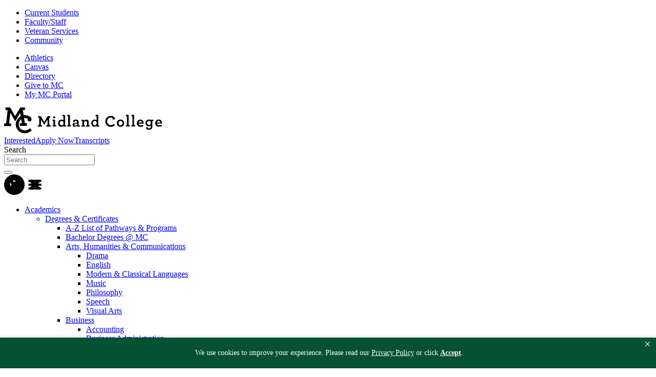

--- FILE ---
content_type: text/html; charset=UTF-8
request_url: https://midland.edu/academics/university-partnerships/hardin-simmons.php
body_size: 19737
content:
<!DOCTYPE HTML><html lang="en">
   <head>
<!-- this is the headcode include -->

<!-- HTML5 shim and Respond.js for IE8 support of HTML5 elements and media queries -->

<!-- WARNING: Respond.js doesn't work if you view the page via file:// -->
<!--[if lt IE 9]><script src="https://oss.maxcdn.com/html5shiv/3.7.2/html5shiv.min.js"></script>
<script src="https://oss.maxcdn.com/respond/1.4.2/respond.min.js"></script>
<![endif]-->

<!--BE IXF: JavaScript begin-->
		<!--Access to and use of BrightEdge AutoPilot - Self Connecting Pages is governed by the
			Infrastructure Product Terms located at: www.brightedge.com/infrastructure-product-terms.
			Customer acknowledges and agrees it has read, understands and agrees to be bound by the
			Infrastructure Product Terms. -->
		<script src="//cdn.bc0a.com/autopilot/f00000000294758/autopilot_sdk.js"></script>
		<!--BE IXF: JavaScript end-->

<!-- DB -->
<script type='text/javascript' src='//platform-api.sharethis.com/js/sharethis.js#property=59b99e160a46e80012bb448b&product=inline-share-buttons' async='async'></script>

<script src="/_resources/js/modernizr.js"></script>
<meta content="width=device-width, initial-scale=1" name="viewport"/>
<!-- main compiled stylesheet -->
<link rel="stylesheet" type="text/css" href="/_resources/css/style.css" />
<link rel="stylesheet" type="text/css" href="/_resources/css/oustyles.css" />

<!-- JS from CDN's -->
<script src="https://code.jquery.com/jquery-2.2.3.min.js"></script>
<script src="https://netdna.bootstrapcdn.com/bootstrap/3.3.7/js/bootstrap.min.js"></script>
<!-- Main concatenated javascript file -->
<script src="/_resources/js/interactions.js"></script>

<!-- Google tag (gtag.js) GA4 12/6/23 -->
<script async src="https://www.googletagmanager.com/gtag/js?id=G-RBQ6REGERE"></script>
<script>
  window.dataLayer = window.dataLayer || [];
  function gtag(){dataLayer.push(arguments);}
  gtag('js', new Date());

  gtag('config', 'G-RBQ6REGERE');
</script>

<!-- KWES campaign 8/14/2025 -->
<script src="https://px.premion.com/pixel.js?pxid=6887a6b91f737a730b9c51e3"></script>

<!-- Meta Pixel Code 1/3/25 -->
<script>
!function(f,b,e,v,n,t,s)
{if(f.fbq)return;n=f.fbq=function(){n.callMethod?
n.callMethod.apply(n,arguments):n.queue.push(arguments)};
if(!f._fbq)f._fbq=n;n.push=n;n.loaded=!0;n.version='2.0';
n.queue=[];t=b.createElement(e);t.async=!0;
t.src=v;s=b.getElementsByTagName(e)[0];
s.parentNode.insertBefore(t,s)}(window, document,'script',
'https://connect.facebook.net/en_US/fbevents.js');
fbq('init', '1430977841388939');
fbq('track', 'PageView');
</script>
<noscript><img height="1" width="1" style="display:none"
src="https://www.facebook.com/tr?id=1430977841388939&ev=PageView&noscript=1"
/></noscript>
<!-- End Meta Pixel Code -->

<script type="text/javascript">
			var page_url="https://www.midland.edu/academics/university-partnerships/hardin-simmons.php";
		</script><title>Hardin-Simmons</title>
      <meta name="Description" content="Hardin-Simmons degree program">
   </head>
   <body><style> #chatbox img {display:none;} </style><header>
   <div class="upper-section">
      <div class="container">
         <div class="row">
            <nav id="audience-nav" class="col-sm-6">
               <ul>
                  
                  <li><a href="/audiences/current-students/index.php">Current Students</a></li>
                  
                  <li><a href="/audiences/faculty-staff/index.php">Faculty/Staff</a></li>
                  
                  <li><a href="/audiences/military/index.php">Veteran Services</a></li>
                  
                  <li><a href="/audiences/community/index.php">Community</a></li>
                  </ul>
            </nav>
            <nav id="utility-nav" class="col-sm-6">
               <ul>
                  
                  <li><a href="https://www.gochaps.com">Athletics</a></li>
                  
                  <li><a href="/audiences/current-students/canvas/index.php">Canvas</a></li>
                  
                  <li><a href="/directory/">Directory</a></li>
                  
                  <li><a href="/about/foundation/giving/give-a-gift.php">Give to MC</a></li>
                  
                  <li><a href="https://mymcportal.midland.edu">My MC Portal</a></li>
                  </ul>
            </nav>
         </div>
      </div>
   </div>
   <div class="middle-section">
      <div class="container">
         <div><a href="https://www.midland.edu" title="home" aria-label="Home"><svg xmlns="http://www.w3.org/2000/svg" xmlns:xlink="http://www.w3.org/1999/xlink" version="1.1" id="Layer_1a" x="0px" y="0px" width="310px" height="52px" viewBox="0 0 310 52" enable-background="new 0 0 310 52" xml:space="preserve">
                  			
                  <path fill-rule="evenodd" clip-rule="evenodd" d="M0,31.3c1.4,0,2.6,0,4,0c1-8.7,1.9-17.3,2.9-26.1c-1.5,0-2.8,0-4.2,0 c0-1.8,0-3.4,0-5.2C5.5,0,8.3,0,11,0.1c0.5,0,1.2,0.7,1.5,1.2c2.7,4.6,5.3,9.2,8,13.8c0.3,0.5,0.6,1,1.1,1.8 c1.6-2.7,3.2-5.3,4.7-7.8c1.5-2.6,3.1-5.1,4.6-7.7C31.4,0.4,32,0,33.2,0c2.5,0.1,5,0,7.6,0c0,1.8,0,3.3,0,5.1c-1.3,0-2.5,0-4.1,0 c0.4,2.5,0.7,4.8,1,7.1c0.1,0.5,0.2,1.1,0.2,1.6c0.1,1.2,0.5,1.6,1.8,1.5c3.5-0.2,6.8,0.4,9.9,2.2c2,1.2,3.6,2.8,4,5.2 c0.3,1.7-0.2,3.2-1.7,4.2c-1.4,0.9-2.8,0.8-4.2,0c-1.4-0.9-1.7-2.2-1.6-3.8c0-0.5-0.4-1.4-0.7-1.5c-2-0.5-4.1-0.9-6.5-1.4 c0.6,3.8,1,6.9,1.6,10c0.1,0.3,0.7,0.7,1.1,0.8c0.9,0.1,1.8,0,2.8,0c0,1.8,0,3.4,0,5.1c-4.6,0-9.1,0-13.7,0c0-1.7,0-3.3,0-5.1 c1.2,0,2.5,0,4,0c-0.5-2.7-0.9-5.2-1.3-8c-3.4,2.6-4.7,6-4.7,9.9c0.1,4.9,2.1,9,6.9,11c5.5,2.4,10.4,0.9,14.8-3.3 c1.2,1.3,2.3,2.6,3.6,4c-2.4,2.7-5.5,4.5-9.1,5.2c-7,1.4-13.4,0.1-18.2-5.5C20,36.3,22.2,23.5,31.1,18c1-0.6,1.5-1.2,1.2-2.4 c-0.4-1.5-0.6-3.1-1.2-4.8c-1.6,2.7-3.2,5.4-4.7,8.2c-1.6,2.7-3.1,5.4-4.8,8.4c-3.1-5.7-6.1-11-9-16.4c-0.1,0-0.3,0.1-0.4,0.1 c-0.8,6.7-1.6,13.4-2.4,20.3c1.3,0,2.5,0,3.9,0c0,1.8,0,3.4,0,5.1c-4.5,0-8.9,0-13.5,0C0,34.8,0,33.2,0,31.3z"/>
                  			
                  <path fill-rule="evenodd" clip-rule="evenodd" d="M68.5,20.2c-0.5-0.1-1.2-0.2-2-0.3c0-0.9,0-1.7,0-2.8c1.6,0,3.3-0.1,4.9,0.1 c0.4,0,0.9,0.7,1.2,1.2c1.6,2.8,3.1,5.6,4.6,8.3c0.3,0.5,0.6,1,1.1,1.9c1-1.8,1.9-3.4,2.8-5c0.5-1,1.1-1.9,1.6-2.9 c2.3-4.1,2.3-4.1,7.3-3.3c0,0.9,0,1.7,0,2.7c-0.8,0.1-1.4,0.2-2,0.3c0,2.8,0,5.5,0,8.2c0,1.1,0.2,2.2,0.2,3.3c0,1.7-0.2,3.4,2.5,2.8 c0,1.1,0,1.9,0,2.9c-2.7,0-5.3,0-8.1,0c0-0.9,0-1.7,0-2.7c0.7-0.1,1.4-0.3,2.1-0.4c0-3.3,0-6.6,0-9.9c-0.2-0.1-0.4-0.1-0.5-0.2 c-1.9,3.2-3.7,6.4-5.8,10c-2-3.5-3.9-6.7-5.7-9.8c-0.2,0-0.3,0-0.5,0.1c-0.1,3.2-0.3,6.4-0.5,9.7c0.9,0.2,1.6,0.3,2.4,0.4 c0,0.9,0,1.7,0,2.7c-2.7,0-5.3,0-8.1,0c0-0.9,0-1.7,0-2.7c2.5,0.4,2.5-1.2,2.5-3C68.5,27.9,68.5,24.1,68.5,20.2z"/>
                  			
                  <path fill-rule="evenodd" clip-rule="evenodd" d="M214.1,32.3c0.9,0.8,1.6,1.4,2.3,2.1c-3,3.6-8.7,4.6-13.3,2.4 c-4.2-2-6.4-6.8-5.4-11.8c1-4.7,5-8.1,9.9-8.3c2.4-0.1,4.6,0.3,6.6,1.7c1.3,0.9,2.1,2.1,1.8,3.7c-0.2,1.2-0.9,1.8-2.1,1.8 c-1.2,0-2.2-0.5-2.1-1.8c0.1-2-1.2-2.1-2.5-2.3c-3.4-0.4-6.4,1.2-7.6,4.2c-1.3,3.1-0.5,6.8,1.9,8.9c2.4,2.1,6.1,2.3,8.9,0.5 C213.1,33.1,213.6,32.6,214.1,32.3z"/>
                  			
                  <path fill-rule="evenodd" clip-rule="evenodd" d="M165,34.6c2.3-0.1,2.3,1.2,1.8,2.8c-2.3,0-4.5,0-6.9,0c0-0.9,0-1.6,0-2.4 c0.6-0.1,1.1-0.3,1.8-0.4c0-1.9,0-3.7,0-5.6c0-1.3-0.7-2.2-2.1-2.2c-1.6,0-3.6,1.3-3.6,2.4c-0.1,1.8,0,3.5,0,5.4 c0.7,0.2,1.2,0.3,1.9,0.5c0,0.8,0,1.6,0,2.4c-2.4,0-4.6,0-7,0c0-0.9,0-1.6,0-2.5c0.6-0.1,1.1-0.2,1.8-0.3c0-2.5,0-4.9,0-7.6 c-0.5-0.1-1.1-0.3-1.8-0.4c0-0.7,0-1.5,0-2.4c1.5,0,3.1,0,4.8,0c0.1,0.4,0.2,0.9,0.3,1.5c0.2,0,0.4,0,0.5-0.1c0.5-0.3,0.9-0.7,1.3-1 c1.7-1.1,3.4-1.4,5.2-0.4c1.7,0.9,2,2.5,2,4.2C165,30.5,165,32.5,165,34.6z"/>
                  			
                  <path fill-rule="evenodd" clip-rule="evenodd" d="M298.4,31.6c0.9,3.6,3.4,4.2,9,2.4c0.5,2.5,0.2,3-2.3,3.4 c-1.5,0.3-3.2,0.3-4.7,0.1c-2.9-0.4-4.7-2.2-5.4-5c-0.6-2.8,0-5.4,2.2-7.3c2.2-1.8,4.8-2,7.4-1c2.7,1.1,3.9,3.6,3.4,7.4 C305,31.6,301.8,31.6,298.4,31.6z M298.5,29.4c2.2,0,4.3,0,6.5,0c-0.3-2.2-1.4-3.1-3.2-3.1C299.9,26.3,298.8,27.3,298.5,29.4z"/>
                  			
                  <path fill-rule="evenodd" clip-rule="evenodd" d="M262.4,31.7c1.1,3.6,3.2,4.1,9.1,2.4c0.3,2.6,0.1,3-2.2,3.4 c-1.5,0.3-3.2,0.4-4.7,0.2c-4.3-0.8-6.6-4.5-5.5-8.7c1-4,4.7-6,8.8-4.9c3.2,0.9,4.8,3.6,4.2,7.7C269,31.7,265.8,31.7,262.4,31.7z M262.5,29.4c2.2,0,4.4,0,6.5,0c-0.2-2-1.1-3-3-3.1C264.1,26.2,262.9,27.2,262.5,29.4z"/>
                  			
                  <path fill-rule="evenodd" clip-rule="evenodd" d="M239.7,17.4c-0.7-0.1-1.2-0.1-1.7-0.2c-0.7-2.5-0.5-2.7,1.9-2.7c0.9,0,1.7,0,2.6,0 c0.1,0,0.2,0.1,0.5,0.2c0,6.5,0,13.1,0,19.7c0.8,0.1,1.3,0.3,2,0.4c0,0.8,0,1.5,0,2.4c-2.3,0-4.7,0-7,0c-0.7-2.2-0.6-2.4,1.7-2.8 C239.7,28.9,239.7,23.2,239.7,17.4z"/>
                  			
                  <path fill-rule="evenodd" clip-rule="evenodd" d="M128.4,14.8c0,6.5,0,13.1,0,19.7c0.7,0.1,1.3,0.2,2,0.4c0,0.8,0,1.5,0,2.4 c-2.3,0-4.6,0-7,0c-0.7-2.2-0.6-2.4,1.7-2.8c0-5.6,0-11.3,0-17.1c-0.6-0.1-1.2-0.2-1.7-0.2c-0.7-2.4-0.5-2.7,1.9-2.7 c0.9,0,1.7,0,2.6,0C127.9,14.6,128,14.7,128.4,14.8z"/>
                  			
                  <path fill-rule="evenodd" clip-rule="evenodd" d="M253.6,34.5c0.8,0.1,1.4,0.2,2.1,0.3c0,0.8,0,1.6,0,2.5c-2.4,0-4.7,0-7.1,0 c-0.5-2.4-0.5-2.5,1.8-2.8c0-5.6,0-11.3,0-17.1c-0.6-0.1-1.2-0.2-1.8-0.3c-0.4-2.5-0.4-2.6,2-2.6c1,0,1.9,0,3.1,0 C253.6,21.2,253.6,27.8,253.6,34.5z"/>
                  			
                  <path fill-rule="evenodd" clip-rule="evenodd" d="M96.3,34.5c0-2.5,0-5,0-7.6c-0.6-0.1-1.2-0.2-1.9-0.4c0-0.8,0-1.5,0-2.5 c1.6,0,3.3,0,5.2,0c0,1.7,0,3.5,0,5.2c0,1.7,0,3.4,0,5.2c0.7,0.1,1.2,0.2,1.9,0.3c0,0.8,0,1.6,0,2.5c-2.4,0-4.7,0-7.1,0 c0-0.8,0-1.6,0-2.5C94.9,34.8,95.4,34.7,96.3,34.5z"/>
                  			
                  <path fill-rule="evenodd" clip-rule="evenodd" d="M95.4,19.6c0.2-1.4,0.9-2.2,2.3-2.2c1.3,0,2,0.7,2.1,2c0,1.4-0.8,2.2-2.1,2.2 C96.2,21.7,95.6,20.8,95.4,19.6z"/>
                  			
                  <path fill-rule="evenodd" clip-rule="evenodd" fill="none" d="M286,30.3c0,3-0.9,4-3.3,4c-2.1,0-3.6-1.5-3.6-3.8c0-2.4,1.5-4,3.8-4 C285.4,26.5,286,27.3,286,30.3z"/>
                  			
                  <path fill-rule="evenodd" clip-rule="evenodd" d="M115.7,24.7c0-2.5,0-4.8,0-7.2c-0.6-0.1-1.2-0.2-1.9-0.3c0-0.8,0-1.6,0-2.6 c1.4,0,2.8-0.1,4.1,0.1c0.4,0.1,0.9,1.1,1,1.7c0.1,5.3,0,10.6,0,15.9c0,0.7,0,1.5,0,2.3c0.7,0.2,1.3,0.3,2,0.4c0,0.8,0,1.6,0,2.3 c-2.8,0.6-4.6,0.4-5.5-0.7c-3.6,1.8-6.4,1.6-8.4-0.7c-2.1-2.4-2.3-6.5-0.5-9.2C108.4,23.7,111.2,23.1,115.7,24.7z M116,30.6 c-0.3-1.1-0.3-2.5-1-3.3c-1.2-1.3-3.9-1-5.2,0.2c-1.5,1.4-1.6,4.4-0.4,6.1c1.1,1.5,3.1,1.8,5,0.9C116.3,33.6,115.6,32,116,30.6z"/>
                  			
                  <path fill-rule="evenodd" clip-rule="evenodd" fill="none" d="M180.8,30.9c-0.5,1.1-0.7,2.6-1.6,3.4c-1.6,1.4-3.9,0.9-5.1-0.6 c-1.3-1.6-1.2-4.6,0.3-6.1c1.2-1.3,3.9-1.6,5.2-0.3C180.4,28,180.4,29.4,180.8,30.9z"/>
                  			
                  <path fill-rule="evenodd" clip-rule="evenodd" fill="none" d="M140.3,31.6c0.9,0.2,2.4-0.4,2.4,1.5c0,1.3-1.6,2.3-3.5,2.3 c-1.3,0-2.3-0.5-2.1-1.9C137.3,31.7,138.8,31.6,140.3,31.6z"/>
                  			
                  <path fill-rule="evenodd" clip-rule="evenodd" fill="none" d="M298.5,29.4c0.3-2.1,1.4-3.1,3.2-3.1c1.9,0,2.9,0.9,3.2,3.1 C302.8,29.4,300.7,29.4,298.5,29.4z"/>
                  			
                  <path fill-rule="evenodd" clip-rule="evenodd" fill="none" d="M231,30.9c0,2.5-1.6,4.2-3.9,4.2c-2.3,0-3.9-1.9-3.9-4.5 c0.1-2.5,1.7-4.2,3.9-4.2C229.5,26.4,231,28.3,231,30.9z"/>
                  			
                  <path fill-rule="evenodd" clip-rule="evenodd" fill="none" d="M115.1,27.3c-1.2-1.3-3.9-1-5.2,0.2c-1.5,1.4-1.6,4.4-0.4,6.1 c1.1,1.5,3.1,1.8,5,0.9c1.8-0.9,1.1-2.5,1.6-3.9C115.7,29.5,115.7,28.1,115.1,27.3z"/>
                  			
                  <path fill-rule="evenodd" clip-rule="evenodd" d="M142.7,37c-2.3,0.2-4.3,0.7-6.3,0.5c-1.8-0.1-2.7-1.5-2.8-3.3 c-0.1-1.9,0.9-3.3,2.6-3.7c2-0.5,4.1-0.4,6.5-0.7c-0.2-0.8-0.2-2-0.9-2.6c-0.8-0.7-2.1-0.8-3.2-0.9c-0.2,0-0.7,0.7-0.8,1.1 c-0.3,1.2-1.2,1.7-2.2,1.3c-0.6-0.3-1-1.3-1.1-2.1c-0.1-0.5,0.5-1.3,1-1.6c2.4-1.6,4.9-1.6,7.5-0.6c2.3,0.9,2.7,3,2.6,5.2 c0,1.6,0,3.3,0,5c0.7,0.2,1.3,0.3,1.9,0.4c0,0.7,0,1.5,0,2.6C145.9,37.1,143.9,38.4,142.7,37z M140.3,31.6c-1.5,0-3,0.1-3.2,2 c-0.1,1.4,0.9,1.9,2.1,1.9c2,0,3.5-1,3.5-2.3C142.7,31.2,141.2,31.8,140.3,31.6z"/>
                  			
                  <path fill-rule="evenodd" clip-rule="evenodd" d="M183.6,34.6c0.8,0.1,1.3,0.2,1.9,0.3c0,0.8,0,1.6,0,2.6c-1.8-0.3-3.8,0.8-5.5-0.9 c-3.8,1.7-6.5,1.5-8.4-0.9c-2-2.5-2.2-6.6-0.3-9.3c1.9-2.8,4.8-3.3,9.2-1.7c0-1.3,0-2.5,0-3.7c0-1.2,0-2.3,0-3.6 c-0.7-0.1-1.3-0.2-1.9-0.4c0-0.8,0-1.6,0-2.6c1.4,0,2.8,0,4.1,0c1.3,0,1,1,1,1.7c0,5.3,0,10.6,0,15.9 C183.6,32.9,183.6,33.6,183.6,34.6z M180.8,30.9c-0.4-1.5-0.5-2.9-1.2-3.6c-1.3-1.3-3.9-1-5.2,0.3c-1.4,1.5-1.6,4.5-0.3,6.1 c1.2,1.5,3.5,2,5.1,0.6C180.1,33.5,180.4,32,180.8,30.9z"/>
                  			
                  <path fill-rule="evenodd" clip-rule="evenodd" d="M219.9,30.7c0-4.1,3.1-7.1,7.3-7c4.2,0,7.2,3.1,7.2,7.2c-0.1,4.1-3.2,7.1-7.3,7 C222.9,37.8,219.9,34.8,219.9,30.7z M231,30.9c0.1-2.6-1.5-4.4-3.8-4.5c-2.2,0-3.9,1.7-3.9,4.2c-0.1,2.5,1.6,4.4,3.9,4.5 C229.4,35.1,230.9,33.4,231,30.9z"/>
                  			
                  <path fill-rule="evenodd" clip-rule="evenodd" fill="none" d="M262.5,29.4c0.5-2.2,1.6-3.2,3.5-3.1c1.8,0.1,2.8,1.1,3,3.1 C266.8,29.4,264.7,29.4,262.5,29.4z"/>
                  			
                  <path fill-rule="evenodd" clip-rule="evenodd" d="M291.2,24c0.3,2.5,0.3,2.5-1.9,2.9c0,1.3,0,2.7,0,4.1c0,2,0,4,0,6.1 c0.1,2.6-0.6,4.8-3.1,5.9c-2.8,1.2-5.7,1-8.2-0.8c-0.6-0.4-0.9-1.7-0.9-2.5c0-0.4,0.9-1.2,1.5-1.3c1.1-0.2,1.7,0.6,2,1.7 c0.2,0.5,1.2,0.8,1.9,0.9c1.3,0.1,2.7-0.3,3.2-1.6c0.4-1.1,0.4-2.3,0.7-4c-2.2,1.5-4.1,2.1-6.3,1.4c-3.4-1.2-5.1-5.1-3.8-8.8 c1.2-3.5,5-5.2,8.3-3.9c0.7,0.3,1.2,0.4,2.1,0C287.9,23.6,289.6,24,291.2,24z M286,30.3c0-3.1-0.7-3.9-3.2-3.9c-2.3,0-3.8,1.6-3.8,4 c0,2.3,1.5,3.8,3.6,3.8C285.2,34.4,286,33.3,286,30.3z"/> </svg></a></div>
         <div>
            <nav id="middle-nav"><a class="btn btn-primary" title="Interested" href="https://www.midland.edu/services-resources/main-campus-resources/information-request-form.php">Interested</a><a class="btn btn-primary" title="Apply Now" href="/applications.php">Apply Now</a><a class="btn btn-primary" title="Transcripts" href="/enrollment-aid/transcripts.php">Transcripts</a></nav>
                        <form action="/search.php" method="get"><label class="sr-only" for="desktop-search">Search</label><div class="input-group"><input type="text" class="form-control" name="q" placeholder="Search" id="desktop-search"><div class="input-group-addon"><button type="submit" class="" aria-label="Submit"><span class="glyphicon glyphicon-search"></span></button></div>
               </div>
            </form><a href="#srch" title="Search" aria-label="Search"><svg xmlns="http://www.w3.org/2000/svg" xmlns:xlink="http://www.w3.org/1999/xlink" version="1.1" x="0px" y="0px" width="40px" height="40px" viewBox="0 0 40 40" enable-background="new 0 0 40 40" xml:space="preserve">
                  				
                  <path id="svg-srch" fill-rule="evenodd" clip-rule="evenodd" d="M20,40C8.9,40-0.1,31.1,0,20C0.1,8.9,8.8,0,20,0c11.8,0,20.1,9.7,20,20.4C39.9,31.1,30.9,40,20,40z M22.3,24.3c-3.4,2.1-7.6,1-9.5-1.8c-1.9-2.7-1.6-6.6,0.8-8.9c2.5-2.4,6.3-2.7,9.1-0.5c2.6,2,3.6,6,1.6,9.2c0.1,0.1,0.2,0.2,0.3,0.3c1.1,1.1,2.3,2.3,3.4,3.4c0.1,0.1,0.2,0.2,0.3,0.4c0.2,0.3,0.2,0.6,0,0.9c-0.3,0.4-0.6,0.7-1,1c-0.4,0.4-0.8,0.3-1.2-0.1c-1.2-1.2-2.4-2.4-3.5-3.5C22.4,24.5,22.4,24.4,22.3,24.3z M23,18.5c0-2.5-2.1-4.6-4.6-4.5c-2.5,0-4.5,2-4.5,4.6c0,2.5,2,4.5,4.6,4.5C21,23,23,21,23,18.5z"/>
                  				
                  <path id="svg-srch-close" fill-rule="evenodd" clip-rule="evenodd" d="M15.6,19.9c-1.7-1.7-3.4-3.4-5.1-5c-0.7-0.7-0.7-1.1,0-1.7c0.9-0.8,1.7-1.7,2.6-2.5c1-1,1-1,1.9,0c1.4,1.4,2.9,2.8,4.3,4.3c0.2,0.2,0.4,0.4,0.7,0.7c1.7-1.7,3.3-3.3,5-5c0.8-0.8,0.9-0.8,1.8,0c0.9,0.9,1.7,1.8,2.6,2.6c0.8,0.8,0.8,0.9,0,1.7c-1.7,1.7-3.4,3.3-5.1,5c1.8,1.7,3.4,3.4,5.1,5c0.8,0.8,0.8,0.9,0,1.7c-1,1-1.9,1.9-2.9,2.9c-0.5,0.5-0.8,0.5-1.3,0c-1.7-1.7-3.4-3.4-5.1-5.2c-0.3,0.3-0.5,0.5-0.7,0.7c-1.5,1.5-3,2.9-4.5,4.5c-0.6,0.6-1,0.6-1.6,0c-0.9-1-1.8-1.9-2.8-2.8c-0.7-0.6-0.7-1,0-1.6c1.5-1.4,2.9-2.9,4.4-4.4C15.1,20.5,15.3,20.3,15.6,19.9z"/> </svg></a><a href="#mobile-menu" title="mobile-menu-toggle" aria-label="Menu"><svg xmlns="http://www.w3.org/2000/svg" xmlns:xlink="http://www.w3.org/1999/xlink" version="1.1" x="0px" y="0px" width="40px" height="40px" viewBox="0 0 40 40" style="enable-background:new 0 0 40 40;" xml:space="preserve">
                  				
                  <path id="svg-hmbgr" d="M32.5,14.4h-25v-4h25V14.4z M32.5,18h-25v4h25V18z M32.5,25.6h-25v4h25V25.6z"/>
                  				
                  <path id="svg-hmbgr-close" fill-rule="evenodd" clip-rule="evenodd" d="M15.6,19.9c-1.7-1.7-3.4-3.4-5.1-5c-0.7-0.7-0.7-1.1,0-1.7c0.9-0.8,1.7-1.7,2.6-2.5c1-1,1-1,1.9,0c1.4,1.4,2.9,2.8,4.3,4.3c0.2,0.2,0.4,0.4,0.7,0.7c1.7-1.7,3.3-3.3,5-5c0.8-0.8,0.9-0.8,1.8,0c0.9,0.9,1.7,1.8,2.6,2.6c0.8,0.8,0.8,0.9,0,1.7c-1.7,1.7-3.4,3.3-5.1,5c1.8,1.7,3.4,3.4,5.1,5c0.8,0.8,0.8,0.9,0,1.7c-1,1-1.9,1.9-2.9,2.9c-0.5,0.5-0.8,0.5-1.3,0c-1.7-1.7-3.4-3.4-5.1-5.2c-0.3,0.3-0.5,0.5-0.7,0.7c-1.5,1.5-3,2.9-4.5,4.5c-0.6,0.6-1,0.6-1.6,0c-0.9-1-1.8-1.9-2.8-2.8c-0.7-0.6-0.7-1,0-1.6c1.5-1.4,2.9-2.9,4.4-4.4C15.1,20.5,15.3,20.3,15.6,19.9z"/> </svg></a></div>
      </div>
   </div>
   <div class="lower-section">
      <div class="container">
         <nav id="desktop-menu">
            <ul>
               <li>
                  <td width="20%"><a href="/academics/index.php">Academics</a>
                     
                     <ul>
                        
                        <li><a href="/academics/degrees/index.php">Degrees &amp; Certificates</a>
                           
                           <ul>
                              
                              <li><a href="/academics/degrees/a-z.php">A-Z List of Pathways &amp; Programs</a></li>
                              
                              <li><a href="/academics/degrees/bachelor-degrees.php">Bachelor Degrees @ MC</a></li>
                              
                              <li><a href="/academics/degrees/arts/index.php">Arts, Humanities &amp; Communications</a>
                                 
                                 <ul>
                                    
                                    <li><a href="/academics/degrees/arts/drama.php">Drama</a></li>
                                    
                                    <li><a href="/academics/degrees/arts/english.php">English</a></li>
                                    
                                    <li><a href="/academics/degrees/arts/languages.php">Modern &amp; Classical Languages</a></li>
                                    
                                    <li><a href="/academics/degrees/arts/music.php">Music</a></li>
                                    
                                    <li><a href="/academics/degrees/arts/philosophy.php">Philosophy</a></li>
                                    
                                    <li><a href="/academics/degrees/arts/speech.php">Speech</a></li>
                                    
                                    <li><a href="/academics/degrees/arts/visual-arts.php">Visual Arts</a></li>
                                    </ul>
                                 </li>
                              
                              <li><a href="/academics/degrees/business/">Business</a>
                                 
                                 <ul>
                                    
                                    <li><a href="/academics/degrees/business/accounting.php">Accounting</a></li>
                                    
                                    <li><a href="/academics/degrees/business/business-admin.php">Business Administration</a></li>
                                    
                                    <li><a href="/academics/degrees/business/business-leadership-certificate.php">Business Leadership Certificate</a></li>
                                    
                                    <li><a href="/academics/degrees/business/business-mgmt.php">Business Management</a></li>
                                    
                                    <li><a href="/academics/degrees/business/economics.php">Economics</a></li>
                                    
                                    <li><a href="https://mcce.midland.edu/modules/shop/index.html?action=courseBrowse&amp;CatalogID=30430">Land Management (CE)</a></li>
                                    
                                    <li><a href="/academics/degrees/business/office-systems-technology.php">Office Systems Technology</a></li>
                                    
                                    <li><a href="/academics/degrees/business/organizational-mgmt.php">Organizational Management (Bachelor)</a></li>
                                    
                                    <li><a href="https://mcce.midland.edu/modules/shop/index.html?action=courseBrowse&amp;CatalogID=1612005">Real Estate (CE)</a></li>
                                    </ul>
                                 </li>
                              
                              <li><a href="/academics/degrees/computer-tech/index.php">Computer Information Technology</a>
                                 
                                 <ul>
                                    
                                    <li><a href="/academics/degrees/computer-tech/computer-aided-drafting.php">Computer-Aided Drafting &amp; Design</a></li>
                                    
                                    <li><a href="/academics/degrees/computer-tech/info-tech.php">Computer Information Technology</a></li>
                                    
                                    <li><a href="/academics/degrees/computer-tech/computer-programming.php">Computer Programming &amp; Analytics</a></li>
                                    
                                    <li><a href="/academics/degrees/health/him.php">Health Information&nbsp;Management</a></li>
                                    
                                    <li><a title="Office Systems Technology" href="/academics/degrees/business/office-systems-technology.php">Office Systems Technology</a></li>
                                    </ul>
                                 </li>
                              
                              <li><a href="/academics/degrees/education/index.php">Education</a>
                                 
                                 <ul>
                                    
                                    <li><a href="/academics/degrees/education/cdec.php">Childcare &amp; Development</a></li>
                                    
                                    <li><a href="/academics/degrees/education/education.php">Education</a></li>
                                    </ul>
                                 </li>
                              
                              <li><a href="/academics/degrees/energy/index.php">Energy, Transportation &amp; Industry</a>
                                 
                                 <ul>
                                    
                                    <li><a href="/academics/degrees/energy/air-conditioning.php">Air Conditioning, Heating &amp; Refrigeration Technology</a></li>
                                    
                                    <li><a href="/academics/degrees/energy/automotive.php">Automotive Technology</a></li>
                                    
                                    <li><a href="/academics/degrees/energy/automation.php">Automation</a></li>
                                    
                                    <li><a href="/academics/degrees/energy/aviation.php">Aviation Maintenance Technology</a></li>
                                    
                                    <li><a href="/academics/degrees/energy/collision.php">Collision Repair</a></li>
                                    
                                    <li><a href="/academics/degrees/energy/diesel.php">Diesel Technology</a></li>
                                    
                                    <li><a href="https://mcce.midland.edu/modules/shop/index.html?action=courseBrowse&amp;CatalogID=1612003">Electrical Tech (CE)</a></li>
                                    
                                    <li><a href="/academics/degrees/energy/energy-tech.php">Energy Technology</a></li>
                                    
                                    <li><a href="/academics/degrees/energy/natural-gas-compression.php">Natural Gas Compression</a></li>
                                    
                                    <li><a href="/continuing-education/workforce/transportation-training.php">Transportation Training (CE)</a></li>
                                    
                                    <li><a href="/academics/degrees/energy/welding.php">Welding Technology</a></li>
                                    </ul>
                                 </li>
                              
                              <li><a href="/academics/degrees/health/index.php">Health &amp; Wellness</a>
                                 
                                 <ul>
                                    
                                    <li><a href="/academics/degrees/health/behavioral-health.php">Behavioral Health</a></li>
                                    
                                    <li><a href="/academics/degrees/stem/biology.php">Biology</a></li>
                                    
                                    <li><a href="/academics/degrees/health/cosmetology.php">Cosmetology</a></li>
                                    
                                    <li><a href="/academics/degrees/public-service/ems.php">Emergency Medical Services</a></li>
                                    
                                    <li><a href="/academics/degrees/health/him.php">Health Information Management</a></li>
                                    
                                    <li><a href="/academics/degrees/health/hsm.php">Health Services Management (Bachelor)</a></li>
                                    
                                    <li><a href="/academics/degrees/health/kinesiology.php">Kinesiology/Physical Education</a></li>
                                    
                                    <li><a href="/continuing-education/hsce/massage-therapy.php">Massage Therapy (CE)</a></li>
                                    
                                    <li><a href="/academics/degrees/health/nursing/index.php">Nursing Programs</a>
                                       
                                       <ul>
                                          
                                          <li><a href="/academics/degrees/health/nursing/nurse-aide.php">Certified Nurse<span>&nbsp;</span>Aide (CE)</a></li>
                                          
                                          <li><a href="/academics/degrees/health/nursing/lvn.php">Licensed Vocational Nurse</a></li>
                                          
                                          <li><a href="/academics/degrees/health/nursing/adn.php">Registered Nurse</a></li>
                                          </ul>
                                       </li>
                                    
                                    <li><a href="/continuing-education/hsce/optical-assistant.php">Optical Assistant (CE)</a></li>
                                    
                                    <li><a href="/continuing-education/hsce/pharmacy-tech.php">Pharmacy Technician (CE)</a></li>
                                    
                                    <li><a href="/continuing-education/hsce/phlebotomy.php">Phlebotomy (CE)</a></li>
                                    
                                    <li><a href="/academics/degrees/health/radiologic-tech.php">Radiologic Technology</a></li>
                                    
                                    <li><a href="/academics/degrees/health/respiratory.php">Respiratory Care</a></li>
                                    
                                    <li><a href="/academics/degrees/health/sonography.php">Sonography</a></li>
                                    
                                    <li><a href="/academics/degrees/health/substance-abuse-counseling.php">Substance Abuse Counseling</a></li>
                                    </ul>
                                 </li>
                              
                              <li><a href="/academics/degrees/public-service/index.php">Public Service</a>
                                 
                                 <ul>
                                    
                                    <li><a href="/academics/degrees/public-service/criminal-justice-law-enforcement.php">Criminal Justice/Law Enforcement</a></li>
                                    
                                    <li><a href="/academics/degrees/public-service/ems.php">Emergency Medical Services</a></li>
                                    
                                    <li><a href="/academics/degrees/public-service/fire.php">Fire Science Technology</a></li>
                                    
                                    <li><a href="/academics/degrees/public-service/paralegal.php">Paralegal</a></li>
                                    </ul>
                                 </li>
                              
                              <li><a href="/academics/degrees/social/index.php">Social &amp; Behavioral Sciences</a>
                                 
                                 <ul>
                                    
                                    <li><a href="/academics/degrees/social/anthropology.php">Anthropology</a></li>
                                    
                                    <li><a href="/academics/degrees/social/global-studies.php">Geography/Global Studies</a></li>
                                    
                                    <li><a href="/academics/degrees/social/government.php">Government</a></li>
                                    
                                    <li><a href="/academics/degrees/social/history.php">History</a></li>
                                    
                                    <li><a href="/academics/degrees/social/psychology.php">Psychology</a></li>
                                    
                                    <li><a href="/academics/degrees/social/sociology.php">Sociology</a></li>
                                    </ul>
                                 </li>
                              
                              <li><a href="/academics/degrees/stem/index.php">STEM</a>
                                 
                                 <ul>
                                    
                                    <li><a href="/academics/degrees/stem/biology.php">Biology</a></li>
                                    
                                    <li><a href="/academics/degrees/stem/chemistry.php">Chemistry</a></li>
                                    
                                    <li><a href="/academics/degrees/computer-tech/computer-programming.php">Computer Programming</a></li>
                                    
                                    <li><a href="/academics/degrees/stem/engineering.php">Engineering</a></li>
                                    
                                    <li><a href="/academics/degrees/stem/geology.php">Geology</a></li>
                                    
                                    <li><a href="/academics/degrees/stem/math.php">Mathematics</a></li>
                                    
                                    <li><a href="/academics/degrees/stem/physics.php">Physics</a></li>
                                    
                                    <li><a href="/academics/degrees/stem/undergrad-research.php">Undergraduate Research</a></li>
                                    </ul>
                                 </li>
                              </ul>
                           </li>
                        
                        <li><a href="https://catalog.midland.edu">Catalog &amp; Student Handbook</a></li>
                        
                        <li><a href="/academics/adult-dev-education/index.php">Adult &amp; Developmental Education</a>
                           
                           <ul>
                              
                              <li><a href="/academics/adult-dev-education/esl.php">English as a Second Language (ESL)</a></li>
                              
                              <li><a href="/academics/adult-dev-education/ged-classes.php">GED/TxCHSE Classes</a></li>
                              
                              <li><a href="/academics/adult-dev-education/ged-testing.php">GED/TxCHSE Testing</a></li>
                              
                              <li><a href="/academics/adult-dev-education/irwd.php">Integrated Reading &amp; Writing</a></li>
                              
                              <li><a href="/academics/adult-dev-education/math-pathways.php">Math Pathways</a></li>
                              
                              <li><a href="/academics/adult-dev-education/student-success.php">Student Success Class</a></li>
                              </ul>
                           </li>
                        
                        <li><a href="/continuing-education/index.php">Continuing Education (CE)</a>
                           
                           <ul>
                              
                              <li><a href="/continuing-education/community/index.php">Community Programs</a><br>
                                 
                                 <ul>
                                    
                                    <li><a href="/continuing-education/community/college-classics.php">College Classics</a></li>
                                    
                                    <li><a href="/continuing-education/kids-college/index.php">Kids' College</a></li>
                                    
                                    <li><a href="/continuing-education/community/personal-enrichment.php">Personal Enrichment</a></li>
                                    </ul>
                                 </li>
                              
                              <li><a href="/continuing-education/hsce/index.php">Health Sciences CE</a>
                                 
                                 <ul>
                                    
                                    <li><a href="https://mcce.midland.edu/modules/shop/index.html?action=section&amp;OfferingID=231688454" target="_blank" rel="noopener">Basic Life Support for Healthcare</a></li>
                                    
                                    <li><a href="https://mcce.midland.edu/modules/shop/index.html?action=courseBrowse&amp;CatalogID=30404">Conferences &amp; Seminars</a></li>
                                    
                                    <li><a href="/continuing-education/hsce/massage-therapy.php">Massage Therapy</a></li>
                                    
                                    <li><a href="/academics/degrees/health/nursing/nurse-aide.php">Nurse Aide</a></li>
                                    
                                    <li><a href="/continuing-education/hsce/optical-assistant.php">Optical Assistant</a></li>
                                    
                                    <li><a href="/continuing-education/hsce/pharmacy-tech.php">Pharmacy Tech</a></li>
                                    
                                    <li><a href="/continuing-education/hsce/phlebotomy.php">Phlebotomy</a></li>
                                    </ul>
                                 </li>
                              
                              <li><a href="/continuing-education/workforce/index.php">Workforce Training</a>
                                 
                                 <ul>
                                    
                                    <li><a href="/continuing-education/workforce/drone-pilot.php">Drone Pilot</a></li>
                                    
                                    <li><a href="/continuing-education/workforce/electrician.php">Electrician</a></li>
                                    
                                    <li><a href="/continuing-education/workforce/estate-planning.php">Estate Planning</a></li>
                                    
                                    <li><a href="/continuing-education/workforce/firefighter-professional-training.php">Firefighter Professional Training</a></li>
                                    
                                    <li><a href="/continuing-education/workforce/hr-certification.php">Human Resources</a></li>
                                    
                                    <li><a href="/continuing-education/workforce/hvac-technician.php">HVAC Technician</a></li>
                                    
                                    <li><a href="/continuing-education/workforce/intoxilyzer-operator.php">Intoxilyzer Operator</a></li>
                                    
                                    <li><a href="/continuing-education/workforce/law-enforcement-academy.php">Law Enforcement Academy</a></li>
                                    
                                    <li><a href="/continuing-education/workforce/microsoft-applications.php">Microsoft Applications</a></li>
                                    
                                    <li><a href="/continuing-education/ppdc/index.php">Oil &amp; Gas</a></li>
                                    
                                    <li><a href="/continuing-education/workforce/real-estate.php">Real Estate</a></li>
                                    
                                    <li><a href="/continuing-education/workforce/risk-management-training.php" target="_blank" rel="noopener">Risk Management Training</a></li>
                                    
                                    <li><a href="/continuing-education/workforce/transportation-training.php">Transportation Training</a></li>
                                    </ul>
                                 </li>
                              </ul>
                           </li>
                        
                        <li><a href="/academics/dual-credit/index.php">Dual Credit</a>
                           
                           <ul>
                              
                              <li><a href="/academics/dual-credit/high-school/index.php">By High School</a>
                                 
                                 <ul>
                                    
                                    <li><a href="/academics/dual-credit/high-school/buena-vista.php">Buena Vista</a></li>
                                    
                                    <li><a href="/academics/dual-credit/high-school/fort-stockton.php">Fort Stockton</a></li>
                                    
                                    <li><a href="/academics/dual-credit/high-school/greenwood.php">Greenwood</a></li>
                                    
                                    <li><a href="/academics/dual-credit/high-school/legacy.php">Legacy High</a></li>
                                    
                                    <li><a href="/academics/dual-credit/high-school/midland.php">Midland High</a></li>
                                    
                                    <li><a href="/academics/dual-credit/high-school/ozona.php">Ozona</a></li>
                                    
                                    <li><a href="/academics/dual-credit/high-school/reagan.php">Reagan County</a></li>
                                    
                                    <li><a href="/academics/dual-credit/high-school/sanderson.php">Sanderson</a></li>
                                    </ul>
                                 </li>
                              
                              <li><a href="/academics/dual-credit/misd-career-academies/index.php">MISD Career Academies</a>
                                 
                                 <ul>
                                    
                                    <li><a href="/academics/dual-credit/misd-career-academies/business-it.php">Business Academy, IT</a></li>
                                    
                                    <li><a href="/academics/dual-credit/misd-career-academies/cybersecurity.php">Cybersecurity</a></li>
                                    
                                    <li><a href="/academics/dual-credit/misd-career-academies/dc-fire-emt.php">Fire/EMT Dual Credit Program</a></li>
                                    
                                    <li><a href="/academics/dual-credit/misd-career-academies/health-sciences.php">Health Sciences Academy</a></li>
                                    
                                    <li><a href="/academics/dual-credit/misd-career-academies/petroleum.php">Petroleum Academy</a></li>
                                    </ul>
                                 </li>
                              </ul>
                           </li>
                        
                        <li><a href="/academics/academic-calendars.php">Calendars: Academic &amp; Exam</a></li>
                        
                        <li><a href="/academics/distance-learning/index.php">Distance Learning</a></li>
                        
                        <li><a href="/academics/honors.php">Honors Program</a></li>
                        
                        <li><a href="/academics/ptk.php">Phi Theta Kappa</a></li>
                        
                        <li><a href="/academics/travel.php">Travel Courses</a></li>
                        
                        <li><a href="/academics/university-partnerships/index.php">University Partnerships</a>
                           
                           <ul>
                              
                              <li><a href="/academics/university-partnerships/asu.php">Angelo State University</a></li>
                              
                              <li><a href="/academics/university-partnerships/baylor.php">Baylor University</a></li>
                              
                              <li><a href="/academics/degrees/business/organizational-mgmt.php">Bachelor of Applied Technology in Organizational Mgmt @ MC</a></li>
                              
                              <li><a href="/academics/degrees/health/hsm.php">Bachelor of Applied Science in Health Services Mgmt @ MC</a></li>
                              
                              <li><a href="/academics/university-partnerships/hardin-simmons.php">Hardin-Simmons</a></li>
                              
                              <li><a href="/academics/university-partnerships/sul-ross.php">Sul Ross State University</a></li>
                              
                              <li><a href="/academics/university-partnerships/tamu.php">Texas A&amp;M University</a></li>
                              
                              <li><a href="/academics/university-partnerships/tamu-engineering-academy.php">Texas A&amp;M - Diamondback Engineering Academy</a></li>
                              
                              <li><a href="/academics/university-partnerships/tamuk.php">Texas A&amp;M University Kingsville</a></li>
                              
                              <li><a href="/academics/university-partnerships/ttu.php">Texas Tech University</a></li>
                              
                              <li><a href="/academics/university-partnerships/ttuhsc.php">TTU Health Sciences Center</a></li>
                              
                              <li><a href="/academics/university-partnerships/unt.php">University of North Texas</a></li>
                              
                              <li><a href="/academics/university-partnerships/utpb.php">University of Texas Permian Basin</a></li>
                              
                              <li><a href="/academics/university-partnerships/wgu.php">Western Governors University</a></li>
                              </ul>
                           </li>
                        
                        <li><a href="/academics/graduation.php">Graduation</a></li>
                        </ul>
                     </td>
               </li>
               <li>
                  <td width="20%"><a href="/enrollment-aid/index.php">Enrollment &amp; Aid</a>
                     
                     <ul>
                        
                        <li><a href="/enrollment-aid/steps-enroll/index.php">Steps to Apply &amp; Enroll</a>
                           
                           <ul>
                              
                              <li><a href="/enrollment-aid/steps-enroll/degree-seeking/index.php">Degree/Certificate</a></li>
                              
                              <li><a href="/enrollment-aid/steps-enroll/military/index.php">Veteran</a></li>
                              
                              <li><a href="/enrollment-aid/steps-enroll/dual-credit/index.php">Dual Credit</a></li>
                              
                              <li><a href="/enrollment-aid/steps-enroll/international/index.php">International Student</a>
                                 
                                 <ul>
                                    
                                    <li><a href="/enrollment-aid/steps-enroll/international/initial-i-20.php">Initial I-20</a></li>
                                    
                                    <li><a href="/enrollment-aid/steps-enroll/international/form-international-document-upload.php">International Packet Upload Form</a></li>
                                    
                                    <li><a href="/enrollment-aid/steps-enroll/international/transfer.php">Transfer International</a></li>
                                    
                                    <li><a href="/enrollment-aid/steps-enroll/international/transient.php">Transient International</a></li>
                                    </ul>
                                 </li>
                              
                              <li><a href="/enrollment-aid/steps-enroll/transient/index.php">Visiting Student</a></li>
                              
                              <li><a href="/enrollment-aid/steps-enroll/early-admission/index.php">Early Admission</a></li>
                              
                              <li><a href="/enrollment-aid/steps-enroll/casual-student/index.php">Casual Student</a></li>
                              
                              <li><a href="/enrollment-aid/steps-enroll/not-sure.php">I'm Not Sure</a></li>
                              </ul>
                           </li>
                        
                        <li><a href="/enrollment-aid/course-search.php">Course Schedule</a></li>
                        
                        <li><a href="/enrollment-aid/testing-services.php">Testing Services</a></li>
                        
                        <li><a href="/enrollment-aid/paying-college/index.php">Paying for College</a>
                           
                           <ul>
                              
                              <li><a href="/enrollment-aid/paying-college/tuition.php">Tuition &amp; Fees</a></li>
                              
                              <li><a href="/enrollment-aid/paying-college/financial-aid/index.php">Financial Aid</a>
                                 
                                 <ul>
                                    
                                    <li><a href="/enrollment-aid/paying-college/financial-aid/fa-types/index.php">Types of Financial Aid</a>
                                       
                                       <ul>
                                          
                                          <li><a href="/enrollment-aid/paying-college/financial-aid/fa-types/fed-aid.php">Federal Grants</a></li>
                                          
                                          <li><a href="/enrollment-aid/paying-college/financial-aid/fa-types/loans.php">Loans</a></li>
                                          
                                          <li><a href="/enrollment-aid/paying-college/financial-aid/fa-types/state-aid.php">State Financial Aid</a></li>
                                          
                                          <li><a href="/enrollment-aid/paying-college/financial-aid/fa-types/state-exemptions.php">State Exemptions</a></li>
                                          
                                          <li><a href="/enrollment-aid/paying-college/financial-aid/fa-types/work-study.php">Work Study</a></li>
                                          </ul>
                                       </li>
                                    
                                    <li><a href="/enrollment-aid/paying-college/financial-aid/fa-info/index.php">Managing Your Financial Aid</a>
                                       
                                       <ul>
                                          
                                          <li><a href="/enrollment-aid/paying-college/financial-aid/fa-info/applying-fa.php">Applying for Financial Aid/FAFSA</a></li>
                                          
                                          <li><a href="/enrollment-aid/paying-college/financial-aid/fa-info/census-date.php">Enrollment Status for Financial Aid</a></li>
                                          
                                          <li><a href="/enrollment-aid/paying-college/financial-aid/fa-info/fa-forms.php">Forms</a></li>
                                          
                                          <li><a href="/enrollment-aid/paying-college/financial-aid/fa-info/disbursements.php">Disbursements</a></li>
                                          
                                          <li><a href="/enrollment-aid/paying-college/financial-aid/fa-info/keeping-your-aid.php">Keeping Your Aid</a></li>
                                          
                                          <li><a href="/enrollment-aid/paying-college/financial-aid/fa-info/pell-lifetime.php">Pell Lifetime Eligibility</a></li>
                                          
                                          <li><a href="/enrollment-aid/paying-college/financial-aid/fa-info/special-circumstances.php">Special and Unusual Circumstances</a></li>
                                          </ul>
                                       </li>
                                    
                                    <li><a href="/enrollment-aid/steps-enroll/military/index.php">Veterans Services</a></li>
                                    
                                    <li><a href="/enrollment-aid/paying-college/financial-aid/chap-id.php">Chap ID Card</a></li>
                                    </ul>
                                 </li>
                              
                              <li><a href="/enrollment-aid/paying-college/scholarships/index.php">Scholarships</a>
                                 
                                 <ul>
                                    
                                    <li><a href="/campus-life/clubs-activities/student-groups/ambassadors.php">Ambassadors</a></li>
                                    
                                    <li><a href="/enrollment-aid/paying-college/scholarships/cogdell.php">Cogdell Scholarship</a></li>
                                    
                                    <li><a href="/enrollment-aid/paying-college/scholarships/general.php">General Scholarships</a></li>
                                    
                                    <li><a href="/enrollment-aid/paying-college/scholarships/graduating-sophomores.php">Graduating Sophomores</a></li>
                                    
                                    <li><a href="/enrollment-aid/paying-college/scholarships/legacy/index.php">Legacy&nbsp;Scholarship</a>
                                       
                                       <ul>
                                          
                                          <li><a href="/enrollment-aid/paying-college/scholarships/legacy/current-legacy-student.php">Current Legacy Students</a></li>
                                          
                                          <li><a href="/enrollment-aid/paying-college/scholarships/legacy/future-legacy-students.php">Future Legacy Students</a></li>
                                          
                                          <li><a href="/enrollment-aid/paying-college/scholarships/legacy/form-legacy-interest.php">Legacy Scholar Interest Form</a></li>
                                          </ul>
                                       </li>
                                    
                                    <li><a href="/enrollment-aid/paying-college/scholarships/scholarship-resources.php">Scholarship Resources</a></li>
                                    
                                    <li><a href="/services-resources/locations/wrttc/wrttc-scholars.php">WRTTC Students</a></li>
                                    </ul>
                                 </li>
                              
                              <li><a href="/enrollment-aid/paying-college/how-pay.php">Pay Your Bill</a></li>
                              
                              <li><a href="/enrollment-aid/paying-college/1098-t.php">1098-T Form</a></li>
                              </ul>
                           </li>
                        
                        <li><a href="/enrollment-aid/advising/index.php">Pathways Advising</a>
                           
                           <ul>
                              
                              <li><a href="/services-resources/accommodation-services.php">Accommodation Services</a></li>
                              
                              <li><a href="/enrollment-aid/advising/prerequisite-help-form.php">Prerequisite Help Request</a></li>
                              
                              <li><a href="https://www.parchment.com/u/registration/34527/account">Transcript Request</a></li>
                              </ul>
                           </li>
                        
                        <li><a href="/enrollment-aid/college-career-connections/index.php">College &amp; Career Connections (C3)</a></li>
                        </ul>
                     </td>
               </li>
               <li>
                  <td width="20%"><a href="/campus-life/index.php">Campus Life</a>
                     
                     <ul>
                        
                        <li><a href="https://www.gochaps.com">Athletics</a>
                           
                           <ul>
                              
                              <li><a href="https://www.gochaps.com/sports/bsb/index">Baseball</a></li>
                              
                              <li><a href="https://www.gochaps.com/sports/mbkb/index">Basketball - Men</a></li>
                              
                              <li><a href="https://www.gochaps.com/sports/wbkb/index">Basketball - Women</a></li>
                              
                              <li><a href="https://www.gochaps.com/information/directory/index">Coaches &amp; Staff</a></li>
                              
                              <li><a href="https://www.gochaps.com/sports/mgolf/index">Golf</a></li>
                              
                              <li><a href="https://www.gochaps.com/sports/sball/index">Softball</a></li>
                              
                              <li><a href="https://www.gochaps.com/comingsoon">Sports Medicine</a></li>
                              
                              <li><a href="https://www.gochaps.com/sports/wvball/index">Volleyball</a></li>
                              </ul>
                           </li>
                        
                        <li><a href="/campus-life/bus-transportation.php">Bus Transportation</a></li>
                        
                        <li><a href="/campus-life/clubs-activities/index.php">Clubs &amp; Activities</a>
                           
                           <ul>
                              
                              <li><a href="/campus-life/clubs-activities/esports.php">Chaps Esports Arena</a></li>
                              
                              <li><a href="https://www.midland.edu/campus-life/clubs-activities/student-groups/index.php">Student Clubs and Groups</a>
                                 
                                 <ul>
                                    
                                    <li><a href="/campus-life/clubs-activities/student-groups/ambassadors.php">Ambassadors</a></li>
                                    
                                    <li><a href="/campus-life/clubs-activities/student-groups/baptist-student-ministry.php">Baptist Student Ministry</a></li>
                                    
                                    <li><a href="/campus-life/clubs-activities/student-groups/csam.php">Catholic Student Association of Midland (CSAM)</a></li>
                                    
                                    <li><a href="/campus-life/clubs-activities/student-groups/chaps-gaming.php">Chaps Gaming Club</a></li>
                                    
                                    <li><a href="/campus-life/clubs-activities/student-groups/chemistry-club.php">Chemistry Club</a></li>
                                    
                                    <li><a href="/campus-life/clubs-activities/student-groups/engineering-club.php">Engineering Club</a></li>
                                    
                                    <li><a href="/campus-life/clubs-activities/student-groups/international-student-club.php">International Student Club</a></li>
                                    
                                    <li><a href="/campus-life/clubs-activities/student-groups/skd.php">Sigma Kappa Delta</a></li>
                                    
                                    <li><a href="/campus-life/clubs-activities/student-groups/student-government.php">Student Government Association (SGA)</a></li>
                                    </ul>
                                 </li>
                              </ul>
                           </li>
                        
                        <li><a href="/campus-life/driving-parking.php">Driving &amp; Parking on Campus</a></li>
                        
                        <li><a href="/campus-life/campus-living/index.php">Living on Campus</a>
                           
                           <ul>
                              
                              <li><a href="/campus-life/campus-living/dining.php">Dining</a></li>
                              
                              <li><a href="/campus-life/campus-living/housing-residence-life/index.php">Housing &amp; Residence Life</a></li>
                              </ul>
                           </li>
                        
                        <li><a href="/calendar">Event Calendar</a></li>
                        
                        <li><a href="/news/index.php">News</a></li>
                        </ul>
                     </td>
               </li>
               <li>
                  <td width="20%"><a href="/services-resources/index.php">Services &amp; Resources</a>
                     
                     <ul>
                        
                        <li><a href="/services-resources/academic-support-services/index.php">Academic Support Services</a>
                           
                           <ul>
                              
                              <li><a href="/services-resources/academic-support-services/engineering-design-lab.php">Engineering Design Lab</a></li>
                              
                              <li><a href="/services-resources/academic-support-services/exam-center.php">Exam Center</a></li>
                              
                              <li><a href="/services-resources/academic-support-services/math-lab.php">Math Lab</a></li>
                              
                              <li><a href="/services-resources/academic-support-services/study-areas.php">Study Areas</a></li>
                              
                              <li><a href="/services-resources/academic-support-services/tutor-com.php">Tutor.com</a></li>
                              
                              <li><a href="/services-resources/academic-support-services/tutoring-services.php">Tutoring Services</a></li>
                              
                              <li><a href="/services-resources/academic-support-services/writing-center.php">Writing Center</a></li>
                              </ul>
                           </li>
                        
                        <li><a href="/services-resources/accommodation-services.php">Accommodation Services</a></li>
                        
                        <li><a href="/services-resources/career-transfer-center/index.php">Career &amp; Transfer Center</a>
                           
                           <ul>
                              
                              <li><a href="/services-resources/career-transfer-center/employers.php">Employers</a></li>
                              
                              <li><a href="/services-resources/career-transfer-center/faculty-staff.php">Faculty &amp; Staff</a></li>
                              
                              <li><a href="/services-resources/career-transfer-center/students.php">Students</a></li>
                              
                              <li><a href="/enrollment-aid/paying-college/financial-aid/fa-types/work-study.php">Work Study</a></li>
                              </ul>
                           </li>
                        
                        <li><a href="/services-resources/police/index.php">MC Police Department</a>
                           
                           <ul>
                              
                              <li><a href="https://pol.tasb.org/Policy/Download/885?filename=CHF(LOCAL).pdf&amp;filename=CHF(LOCAL).pdf" target="_blank" rel="noopener">Campus Concealed Carry Policy (pdf)</a></li>
                              
                              <li><a href="/services-resources/police/care-team.php" target="_blank" rel="noopener">CARE Team</a></li>
                              
                              <li><a href="/services-resources/police/commend-form.php">Commend an Officer</a></li>
                              
                              <li><a title="Crime Statistics" href="/services-resources/police/crime-statistics.php">Crime Statistics</a></li>
                              
                              <li><a title="Emergency Management Operations" href="/services-resources/police/emergency-management-operations.php">Emergency Management Operations</a></li>
                              
                              <li><a href="/services-resources/police/complaint.php">File a Complaint</a></li>
                              
                              <li><a href="/services-resources/police/services.php">Police Services</a></li>
                              
                              <li><a href="/services-resources/police/safety-protocols.php">Safety Protocols</a></li>
                              </ul>
                           </li>
                        
                        <li><a href="/services-resources/library/index.php">Library / LRC</a>
                           
                           <ul>
                              
                              <li><a href="https://midland.libguides.com/az.php" target="_blank" rel="noopener">A-Z Databases</a></li>
                              
                              <li><a href="/services-resources/academic-support-services/exam-center.php">Exam Center</a></li>
                              
                              <li><a href="/services-resources/library/library-faq.php">Frequently Asked Questions</a></li>
                              
                              <li><a href="/services-resources/library/info-services.php">Information &amp; Services</a></li>
                              
                              <li><a href="https://search.ebscohost.com/login.aspx?profile=pfi&amp;custid=s8879438&amp;authtype=ip,sso">Pub Finder</a></li>
                              
                              <li><a href="https://midland.libguides.com/">Research Guides</a></li>
                              
                              <li><a href="/services-resources/academic-support-services/tutoring-services.php">Tutoring Services</a></li>
                              </ul>
                           </li>
                        
                        <li><a href="/services-resources/student-services/index.php">Student Services</a>
                           
                           <ul>
                              
                              <li><a href="/enrollment-aid/paying-college/financial-aid/chap-id.php">Chap ID Card</a></li>
                              
                              <li><a href="/services-resources/student-services/first-generation.php">First Generation Experience</a></li>
                              
                              <li><a href="/services-resources/student-services/foster-care.php">Foster Care Students</a></li>
                              
                              <li><a href="/services-resources/health-wellness/mental-health-resources.php">Mental Health Resources</a></li>
                              
                              <li><a href="/services-resources/student-services/perkins-resources.php">Perkins Resources</a></li>
                              
                              <li><a href="/enrollment-aid/testing-services.php">Testing Services</a></li>
                              </ul>
                           </li>
                        
                        <li><a href="/services-resources/student-support-services/index.php">Student Support Services</a>
                           
                           <ul>
                              
                              <li><a href="/services-resources/student-support-services/chap-pantry.php">Chap Pantry</a></li>
                              
                              <li><a href="/services-resources/student-support-services/student-emergency-fund.php">Student Emergency Fund</a></li>
                              </ul>
                           </li>
                        
                        <li><a href="/services-resources/main-campus-resources/index.php">Main Campus Resources</a>
                           
                           <ul>
                              
                              <li><a href="/services-resources/main-campus-resources/welcome-center.php">Welcome to MC</a></li>
                              
                              <li><a href="/services-resources/main-campus-resources/map-floor-plans/index.php">Map &amp; Floor Plans</a>
                                 
                                 <ul>
                                    
                                    <li><a href="/services-resources/main-campus-resources/map-floor-plans/campus-map.php">Campus Map</a></li>
                                    
                                    <li><a href="/services-resources/main-campus-resources/map-floor-plans/building-floor-plans.php">Building Floor Plans</a></li>
                                    </ul>
                                 </li>
                              
                              <li><a href="/services-resources/main-campus-resources/tours.php">Campus Tours</a></li>
                              
                              <li><a href="https://www.bkstr.com/midlandstore/home" target="_blank" rel="noopener">Bookstore</a></li>
                              
                              <li><a href="/services-resources/main-campus-resources/chap-center.php">Al G. Langford Chaparral Center</a></li>
                              
                              <li><a href="/services-resources/main-campus-resources/childcare-centers/index.php">Child Care Centers</a>
                                 
                                 <ul>
                                    
                                    <li><a href="/services-resources/main-campus-resources/childcare-centers/hlg-childcare-center.php">Helen L. Greathouse @ Main Campus</a></li>
                                    
                                    <li><a href="/services-resources/main-campus-resources/childcare-centers/manor-park.php">Children's Center @ Manor Park</a></li>
                                    </ul>
                                 </li>
                              
                              <li><a href="/services-resources/main-campus-resources/cosmetology-salon.php">Cosmetology Salon</a></li>
                              
                              <li><a href="/services-resources/health-wellness/fitness-center.php">Fitness Center</a></li>
                              
                              <li><a href="/services-resources/main-campus-resources/chapel.php">Dollye Neal Chapel</a></li>
                              
                              <li><a href="/services-resources/main-campus-resources/gallery.php">McCormick Gallery</a></li>
                              
                              <li><a href="/services-resources/main-campus-resources/tennis-center.php">MC Tennis Center</a></li>
                              
                              <li><a href="/services-resources/main-campus-resources/prek-academy.php">Pre-Kindergarten Academy</a></li>
                              </ul>
                           </li>
                        
                        <li><a href="/services-resources/health-wellness/index.php">Health &amp; Wellness</a>
                           
                           <ul>
                              
                              <li><a href="/services-resources/health-wellness/disc-golf-course.php">Disc Golf Course</a></li>
                              
                              <li><a href="/services-resources/health-wellness/fitness-center.php">Fitness Center</a></li>
                              
                              <li><a href="/services-resources/health-wellness/mental-health-resources.php">Mental Health Resources</a></li>
                              
                              <li><a href="/services-resources/main-campus-resources/tennis-center.php">Tennis and Pickleball Courts</a></li>
                              </ul>
                           </li>
                        
                        <li><a href="/services-resources/simlife.php">SimLife Center</a></li>
                        
                        <li><a href="/services-resources/locations/index.php">Locations</a>
                           
                           <ul>
                              
                              <li><a href="/services-resources/main-campus-resources/map-floor-plans/campus-map.php">Main Campus</a></li>
                              
                              <li><a href="/services-resources/locations/atc.php">Advanced Technology Center (ATC)</a></li>
                              
                              <li><a href="/services-resources/locations/christensen-stadium.php">Christensen Stadium</a></li>
                              
                              <li><a href="/services-resources/locations/cogdell/index.php">Cogdell Learning Center</a></li>
                              
                              <li><a href="/services-resources/main-campus-resources/cosmetology-salon.php">Cosmetology Salon</a></li>
                              
                              <li><a href="/services-resources/locations/wrttc/index.php">Fort Stockton - WRTTC</a>
                                 
                                 <ul>
                                    
                                    <li><a href="/services-resources/locations/wrttc/wrttc-scholars.php">Scholars' Dollars Scholarship</a></li>
                                    
                                    <li><a href="/services-resources/locations/wrttc/wrttc-testing.php">Testing Services</a></li>
                                    
                                    <li><a href="https://mcce.midland.edu/modules/shop/index.html?CatalogTypeID=10481">WRTTC Continuing Education (CE) Courses</a></li>
                                    </ul>
                                 </li>
                              
                              <li><a href="/services-resources/locations/aviation-hangar.php">Hangar E</a></li>
                              
                              <li><a href="/services-resources/locations/harris-field.php">Harris Field</a></li>
                              
                              <li><a href="/services-resources/locations/ppdc.php">Petroleum Professional Development Center (PPDC)</a></li>
                              </ul>
                           </li>
                        </ul>
                     </td>
               </li>
               <li>
                  <td style="width: 10%;" width="20%"><a href="/about/index.php">About</a>
                     
                     <ul>
                        
                        <li><a href="https://catalog.midland.edu/content.php?catoid=20&amp;navoid=4344" target="_blank" rel="noopener">Accreditation</a></li>
                        
                        <li><a href="/about/alumni-association.php">Alumni Association</a></li>
                        
                        <li><a href="https://catalog.midland.edu">Catalog &amp; Student Handbook</a></li>
                        
                        <li><a href="/about/employment/index.php">Employment Opportunities</a></li>
                        
                        <li><a href="/about/guidance-vision/index.php">Guidance &amp; Vision</a>
                           
                           <ul>
                              
                              <li><a href="/about/guidance-vision/board-trustees.php">Board of Trustees</a></li>
                              
                              <li><a href="/about/guidance-vision/mission-statement.php">Mission &amp; Values</a></li>
                              
                              <li><a href="/about/media/documents/mc-organizational-chart.pdf">Organizational Chart (pdf)</a></li>
                              
                              <li><a href="/about/guidance-vision/strategic-planning.php">Strategic Plan</a></li>
                              
                              <li><a href="/about/guidance-vision/institutional-effectiveness-research/institutional-research.php">Institutional Research</a></li>
                              </ul>
                           </li>
                        
                        <li><a href="/about/history.php">History of MC</a></li>
                        
                        <li><a href="/services-resources/locations/index.php">Locations</a></li>
                        
                        <li><a href="/about/foundation/index.php">MC Foundation</a>
                           
                           <ul>
                              
                              <li><a href="/about/foundation/chaps-athletic-club.php">Chaps Athletic Club</a></li>
                              
                              <li><a href="/about/foundation/friends-of-the-series.php">Friends of the Series</a></li>
                              
                              <li><a href="/about/foundation/giving/index.php">Giving to Midland College</a>
                                 
                                 <ul>
                                    
                                    <li><a href="/about/foundation/giving/c3-challenge.php">C3 Challenge Campaign</a></li>
                                    
                                    <li><a href="/about/foundation/giving/give-a-gift.php">Giving to MC</a></li>
                                    
                                    <li><a href="/about/foundation/giving/form-non-cash-general.php">Non-Cash Donation, General</a></li>
                                    
                                    <li><a href="/about/foundation/giving/form-non-cash-vehicle.php">Non-Cash Donation, Vehicle</a></li>
                                    </ul>
                                 </li>
                              
                              <li><a href="/about/foundation/operations.php">Operations</a></li>
                              </ul>
                           </li>
                        
                        <li><a href="/about/public-info/index.php">Public Information</a></li>
                        
                        <li><a href="/about/tix/index.php">Title IX</a></li>
                        
                        <li><a href="/about/why-mc/index.php">Why MC?</a>
                           
                           <ul>
                              
                              <li><a href="/services-resources/locations/atc.php">Advanced Technology Center (ATC)</a></li>
                              
                              <li><a href="/services-resources/locations/cogdell/index.php">Cogdell Learning Center</a></li>
                              
                              <li><a href="/continuing-education/community/college-classics.php">College Classics</a></li>
                              
                              <li><a href="/services-resources/main-campus-resources/cosmetology-salon.php">Cosmetology Services</a></li>
                              
                              <li><a href="/about/foundation/friends-of-the-series.php">Davidson Distinguished Lecture Series</a></li>
                              
                              <li><a href="/services-resources/main-campus-resources/chapel.php">Dollye Neal Chapel</a></li>
                              
                              <li><a href="/services-resources/simlife.php">F. Marie Hall SimLife Center</a></li>
                              
                              <li><a href="/services-resources/locations/wrttc/index.php">Fort Stockton - WRTTC</a></li>
                              
                              <li><a href="/academics/degrees/health/hsm.php">Health Services Management Bachelor of Applied Science</a></li>
                              
                              <li><a href="/academics/honors.php">Honors Program</a></li>
                              
                              <li><a href="https://mcce.midland.edu/modules/shop/index.html?action=courseBrowse&amp;CatalogID=3646">Kids' College</a></li>
                              
                              <li><a href="/enrollment-aid/paying-college/scholarships/legacy/index.php">Legacy Scholarship</a></li>
                              
                              <li><a href="/academics/degrees/business/organizational-mgmt.php">Organizational Management Bachelor of Applied Technology</a></li>
                              
                              <li><a href="https://mcce.midland.edu/modules/shop/index.html?CatalogTypeID=10477">Petroleum Professional Development Center (PPDC)</a></li>
                              
                              <li><a href="/about/foundation/friends-of-the-series.php">Phyllis and Bob Cowan Performing Arts Series</a></li>
                              
                              <li><a href="/services-resources/main-campus-resources/prek-academy.php">Pre-K Academy</a></li>
                              
                              <li><a href="/academics/university-partnerships/index.php">University Partnerships</a></li>
                              </ul>
                           </li>
                        </ul>
                     </td>
               </li>
            </ul>
         </nav>
      </div>
   </div>
</header>      <main><a id="main-content" tabindex="-1" class="sr-only"></a><div class="breadcrumb-nav">
            <div class="container">
               <ol class="breadcrumb">
                  <li><a href="/" title="Home">Home</a></li>
                  <li><a href="/academics/" title="Academics">Academics</a></li>
                  <li><a href="/academics/university-partnerships/" title="University Partnerships">University Partnerships</a></li>
                  <li><span>Hardin-Simmons</span></li>
               </ol>
            </div>
         </div>
         <div class="two-col-layout">
            <div class="container">
               <div class="row">
                  <div class="col-md-3">
                     <nav data-name="pub" class="sidenav gray-bg shadowed"><ul><li><a href="/academics/university-partnerships/asu.php">Angelo State University</a></li><li><a href="/academics/university-partnerships/baylor.php">Baylor</a></li><li class="current-page"><a href="/academics/university-partnerships/hardin-simmons.php">Hardin-Simmons</a></li><li><a href="/academics/university-partnerships/sul-ross.php">Sul Ross</a></li><li><a href="/academics/university-partnerships/tamu.php">Texas A&amp;M</a></li><li><a href="/academics/university-partnerships/tamu-engineering-academy.php">Texas A&amp;M - Diamondback Engineering Academy</a></li><li><a href="/academics/university-partnerships/tamuk.php">Texas A&amp;M Kingsville</a></li><li><a href="/academics/university-partnerships/ttu.php">Texas Tech University</a></li><li><a href="/academics/university-partnerships/ttuhsc.php">TTU Health Sciences Center</a></li><li><a href="/academics/university-partnerships/unt.php">University of North Texas</a></li><li><a href="/academics/university-partnerships/utpb.php">University of Texas Permian Basin</a></li><li><a href="/academics/university-partnerships/wgu.php">Western Governors University</a></li></ul></nav>
                  </div>
                  <div class="col-md-9">
                     <h1>Hardin-Simmons<small>HSU</small></h1>
                     <div tabindex="0" class="shadowed">
                        <h2>Transfer Programs</h2>
                        <table class="layout two-column">
                           <tr>
                              <td>
                                 
                                 <p>Our partnership means we have created a direct pathway for students to further their
                                    education at Hardin-Simmons University. These transfer guides will help you determine
                                    which courses to take at the community college level that will successfully transfer
                                    into your HSU degree.</p>
                                 
                                 <p>For best results, we suggest that you use these transfer guides in correlation with
                                    your detailed HSU degree worksheet for your specific major. Not all majors have the
                                    same Foundational Curriculum requirements, so we want to make sure you know exactly
                                    what your major will require before planning your class schedule.</p>
                                 
                                 <p>We can’t wait for you to begin your journey at Hardin-Simmons University!</p>
                                 
                                 <ul class="btn-stack">
                                    <li><a class="btn btn-default" title="Admissions: Transferring to HSU" href="https://www.hsutx.edu/admission/undergraduate/transfer/" target="_blank" rel="noopener">Admissions: Transferring to HSU</a></li>
                                    <li>&nbsp;</li>
                                 </ul>
                                 </td>
                              <td>
                                 
                                 <p><img style="display: block; margin-left: auto; margin-right: auto;" src="/academics/images/university-partnerships/hsu-logo.png" alt="Hardin Simmons Logo" width="226" height="234"></p>
                                 
                                 <p>&nbsp;</p>
                                 </td>
                           </tr>
                        </table>
                     </div>
                     
                     
                     <p>&nbsp;</p>
                     
                     <div tabindex="0" class="shadowed">
                        
                        <h2>Transfer Agreement</h2>
                        
                        <p>Hardin-Simmons University (HSU), a private university located in Abilene, Texas, has
                           been affiliated with the Baptist General Convention of Texas since 1941. HSU provides
                           an academically challenging undergraduate education based on a liberal arts foundation,
                           and advances scholarly growth by offering specialized graduate and professional degree
                           programs.</p>
                        
                        <p>Combining its commitment to academic excellence and a concern for the development
                           of the total person with a distinctive Christian perspective, Hardin-Simmons serves
                           students through quality educational programs designed to provide An Education Enlightened
                           by Faith. The agreement (below) between Midland College and HSU provides for a seamless
                           transfer for students. Scholarships are available.</p>
                        
                        <p><a class="btn btn-default" title="HSU-MC Articulation Agreement" href="/academics/media/documents/university-partnerships/hsu-mc-agreement.pdf">HSU-MC Articulation Agreement (pdf)</a></p>
                        
                        <p>&nbsp;</p>
                        </div>
                     
                     <div class="padded text-center constrained" tabindex="0">
                        <h2 style="text-align: center;">Questions?</h2>
                        
                        <div tabindex="0">
                           <table class="layout two-column">
                              <tr>
                                 <td>
                                    
                                    <h3>About Agreements</h3>
                                    
                                    <h4>Contact</h4>
                                    
                                    <p><strong>Instructional Partnerships Division Office</strong><br>Technology Center, Room 142a<br>(432) 685-6713<br><a href="mailto:instructionalpartnerships@midland.edu?subject=TTU"><strong>instructionalpartnerships@midland.edu</strong></a></p>
                                    </td>
                                 <td>
                                    
                                    <h3>About Enrollment</h3>
                                    
                                    <h4>Contact</h4>
                                    
                                    <p><strong>Advising Department</strong><br>Scharbauer Student Center<br>Phone: (432) 685-4501<br>Text: (432) 300-7595<br><a href="mailto:advising@midland.edu?subject="><strong>advising@midland.edu</strong></a></p>
                                    </td>
                              </tr>
                           </table>
                        </div>
                     </div>
                  </div>
               </div>
            </div>
         </div>
      </main>
      <footer>
   <div class="upper-section">
      <div class="container">
         <div class="row">
            <div class="col-md-4">
               <div class="address"><svg xmlns="http://www.w3.org/2000/svg" xmlns:xlink="http://www.w3.org/1999/xlink" version="1.1" id="Layer_1b" x="0px" y="0px" width="310px" height="52px" viewBox="0 0 310 52" enable-background="new 0 0 310 52" xml:space="preserve">
                     			
                     <path fill-rule="evenodd" clip-rule="evenodd" d="M0,31.3c1.4,0,2.6,0,4,0c1-8.7,1.9-17.3,2.9-26.1c-1.5,0-2.8,0-4.2,0 c0-1.8,0-3.4,0-5.2C5.5,0,8.3,0,11,0.1c0.5,0,1.2,0.7,1.5,1.2c2.7,4.6,5.3,9.2,8,13.8c0.3,0.5,0.6,1,1.1,1.8 c1.6-2.7,3.2-5.3,4.7-7.8c1.5-2.6,3.1-5.1,4.6-7.7C31.4,0.4,32,0,33.2,0c2.5,0.1,5,0,7.6,0c0,1.8,0,3.3,0,5.1c-1.3,0-2.5,0-4.1,0 c0.4,2.5,0.7,4.8,1,7.1c0.1,0.5,0.2,1.1,0.2,1.6c0.1,1.2,0.5,1.6,1.8,1.5c3.5-0.2,6.8,0.4,9.9,2.2c2,1.2,3.6,2.8,4,5.2 c0.3,1.7-0.2,3.2-1.7,4.2c-1.4,0.9-2.8,0.8-4.2,0c-1.4-0.9-1.7-2.2-1.6-3.8c0-0.5-0.4-1.4-0.7-1.5c-2-0.5-4.1-0.9-6.5-1.4 c0.6,3.8,1,6.9,1.6,10c0.1,0.3,0.7,0.7,1.1,0.8c0.9,0.1,1.8,0,2.8,0c0,1.8,0,3.4,0,5.1c-4.6,0-9.1,0-13.7,0c0-1.7,0-3.3,0-5.1 c1.2,0,2.5,0,4,0c-0.5-2.7-0.9-5.2-1.3-8c-3.4,2.6-4.7,6-4.7,9.9c0.1,4.9,2.1,9,6.9,11c5.5,2.4,10.4,0.9,14.8-3.3 c1.2,1.3,2.3,2.6,3.6,4c-2.4,2.7-5.5,4.5-9.1,5.2c-7,1.4-13.4,0.1-18.2-5.5C20,36.3,22.2,23.5,31.1,18c1-0.6,1.5-1.2,1.2-2.4 c-0.4-1.5-0.6-3.1-1.2-4.8c-1.6,2.7-3.2,5.4-4.7,8.2c-1.6,2.7-3.1,5.4-4.8,8.4c-3.1-5.7-6.1-11-9-16.4c-0.1,0-0.3,0.1-0.4,0.1 c-0.8,6.7-1.6,13.4-2.4,20.3c1.3,0,2.5,0,3.9,0c0,1.8,0,3.4,0,5.1c-4.5,0-8.9,0-13.5,0C0,34.8,0,33.2,0,31.3z"/>
                     			
                     <path fill-rule="evenodd" clip-rule="evenodd" d="M68.5,20.2c-0.5-0.1-1.2-0.2-2-0.3c0-0.9,0-1.7,0-2.8c1.6,0,3.3-0.1,4.9,0.1 c0.4,0,0.9,0.7,1.2,1.2c1.6,2.8,3.1,5.6,4.6,8.3c0.3,0.5,0.6,1,1.1,1.9c1-1.8,1.9-3.4,2.8-5c0.5-1,1.1-1.9,1.6-2.9 c2.3-4.1,2.3-4.1,7.3-3.3c0,0.9,0,1.7,0,2.7c-0.8,0.1-1.4,0.2-2,0.3c0,2.8,0,5.5,0,8.2c0,1.1,0.2,2.2,0.2,3.3c0,1.7-0.2,3.4,2.5,2.8 c0,1.1,0,1.9,0,2.9c-2.7,0-5.3,0-8.1,0c0-0.9,0-1.7,0-2.7c0.7-0.1,1.4-0.3,2.1-0.4c0-3.3,0-6.6,0-9.9c-0.2-0.1-0.4-0.1-0.5-0.2 c-1.9,3.2-3.7,6.4-5.8,10c-2-3.5-3.9-6.7-5.7-9.8c-0.2,0-0.3,0-0.5,0.1c-0.1,3.2-0.3,6.4-0.5,9.7c0.9,0.2,1.6,0.3,2.4,0.4 c0,0.9,0,1.7,0,2.7c-2.7,0-5.3,0-8.1,0c0-0.9,0-1.7,0-2.7c2.5,0.4,2.5-1.2,2.5-3C68.5,27.9,68.5,24.1,68.5,20.2z"/>
                     			
                     <path fill-rule="evenodd" clip-rule="evenodd" d="M214.1,32.3c0.9,0.8,1.6,1.4,2.3,2.1c-3,3.6-8.7,4.6-13.3,2.4 c-4.2-2-6.4-6.8-5.4-11.8c1-4.7,5-8.1,9.9-8.3c2.4-0.1,4.6,0.3,6.6,1.7c1.3,0.9,2.1,2.1,1.8,3.7c-0.2,1.2-0.9,1.8-2.1,1.8 c-1.2,0-2.2-0.5-2.1-1.8c0.1-2-1.2-2.1-2.5-2.3c-3.4-0.4-6.4,1.2-7.6,4.2c-1.3,3.1-0.5,6.8,1.9,8.9c2.4,2.1,6.1,2.3,8.9,0.5 C213.1,33.1,213.6,32.6,214.1,32.3z"/>
                     			
                     <path fill-rule="evenodd" clip-rule="evenodd" d="M165,34.6c2.3-0.1,2.3,1.2,1.8,2.8c-2.3,0-4.5,0-6.9,0c0-0.9,0-1.6,0-2.4 c0.6-0.1,1.1-0.3,1.8-0.4c0-1.9,0-3.7,0-5.6c0-1.3-0.7-2.2-2.1-2.2c-1.6,0-3.6,1.3-3.6,2.4c-0.1,1.8,0,3.5,0,5.4 c0.7,0.2,1.2,0.3,1.9,0.5c0,0.8,0,1.6,0,2.4c-2.4,0-4.6,0-7,0c0-0.9,0-1.6,0-2.5c0.6-0.1,1.1-0.2,1.8-0.3c0-2.5,0-4.9,0-7.6 c-0.5-0.1-1.1-0.3-1.8-0.4c0-0.7,0-1.5,0-2.4c1.5,0,3.1,0,4.8,0c0.1,0.4,0.2,0.9,0.3,1.5c0.2,0,0.4,0,0.5-0.1c0.5-0.3,0.9-0.7,1.3-1 c1.7-1.1,3.4-1.4,5.2-0.4c1.7,0.9,2,2.5,2,4.2C165,30.5,165,32.5,165,34.6z"/>
                     			
                     <path fill-rule="evenodd" clip-rule="evenodd" d="M298.4,31.6c0.9,3.6,3.4,4.2,9,2.4c0.5,2.5,0.2,3-2.3,3.4 c-1.5,0.3-3.2,0.3-4.7,0.1c-2.9-0.4-4.7-2.2-5.4-5c-0.6-2.8,0-5.4,2.2-7.3c2.2-1.8,4.8-2,7.4-1c2.7,1.1,3.9,3.6,3.4,7.4 C305,31.6,301.8,31.6,298.4,31.6z M298.5,29.4c2.2,0,4.3,0,6.5,0c-0.3-2.2-1.4-3.1-3.2-3.1C299.9,26.3,298.8,27.3,298.5,29.4z"/>
                     			
                     <path fill-rule="evenodd" clip-rule="evenodd" d="M262.4,31.7c1.1,3.6,3.2,4.1,9.1,2.4c0.3,2.6,0.1,3-2.2,3.4 c-1.5,0.3-3.2,0.4-4.7,0.2c-4.3-0.8-6.6-4.5-5.5-8.7c1-4,4.7-6,8.8-4.9c3.2,0.9,4.8,3.6,4.2,7.7C269,31.7,265.8,31.7,262.4,31.7z M262.5,29.4c2.2,0,4.4,0,6.5,0c-0.2-2-1.1-3-3-3.1C264.1,26.2,262.9,27.2,262.5,29.4z"/>
                     			
                     <path fill-rule="evenodd" clip-rule="evenodd" d="M239.7,17.4c-0.7-0.1-1.2-0.1-1.7-0.2c-0.7-2.5-0.5-2.7,1.9-2.7c0.9,0,1.7,0,2.6,0 c0.1,0,0.2,0.1,0.5,0.2c0,6.5,0,13.1,0,19.7c0.8,0.1,1.3,0.3,2,0.4c0,0.8,0,1.5,0,2.4c-2.3,0-4.7,0-7,0c-0.7-2.2-0.6-2.4,1.7-2.8 C239.7,28.9,239.7,23.2,239.7,17.4z"/>
                     			
                     <path fill-rule="evenodd" clip-rule="evenodd" d="M128.4,14.8c0,6.5,0,13.1,0,19.7c0.7,0.1,1.3,0.2,2,0.4c0,0.8,0,1.5,0,2.4 c-2.3,0-4.6,0-7,0c-0.7-2.2-0.6-2.4,1.7-2.8c0-5.6,0-11.3,0-17.1c-0.6-0.1-1.2-0.2-1.7-0.2c-0.7-2.4-0.5-2.7,1.9-2.7 c0.9,0,1.7,0,2.6,0C127.9,14.6,128,14.7,128.4,14.8z"/>
                     			
                     <path fill-rule="evenodd" clip-rule="evenodd" d="M253.6,34.5c0.8,0.1,1.4,0.2,2.1,0.3c0,0.8,0,1.6,0,2.5c-2.4,0-4.7,0-7.1,0 c-0.5-2.4-0.5-2.5,1.8-2.8c0-5.6,0-11.3,0-17.1c-0.6-0.1-1.2-0.2-1.8-0.3c-0.4-2.5-0.4-2.6,2-2.6c1,0,1.9,0,3.1,0 C253.6,21.2,253.6,27.8,253.6,34.5z"/>
                     			
                     <path fill-rule="evenodd" clip-rule="evenodd" d="M96.3,34.5c0-2.5,0-5,0-7.6c-0.6-0.1-1.2-0.2-1.9-0.4c0-0.8,0-1.5,0-2.5 c1.6,0,3.3,0,5.2,0c0,1.7,0,3.5,0,5.2c0,1.7,0,3.4,0,5.2c0.7,0.1,1.2,0.2,1.9,0.3c0,0.8,0,1.6,0,2.5c-2.4,0-4.7,0-7.1,0 c0-0.8,0-1.6,0-2.5C94.9,34.8,95.4,34.7,96.3,34.5z"/>
                     			
                     <path fill-rule="evenodd" clip-rule="evenodd" d="M95.4,19.6c0.2-1.4,0.9-2.2,2.3-2.2c1.3,0,2,0.7,2.1,2c0,1.4-0.8,2.2-2.1,2.2 C96.2,21.7,95.6,20.8,95.4,19.6z"/>
                     			
                     <path fill-rule="evenodd" clip-rule="evenodd" fill="none" d="M286,30.3c0,3-0.9,4-3.3,4c-2.1,0-3.6-1.5-3.6-3.8c0-2.4,1.5-4,3.8-4 C285.4,26.5,286,27.3,286,30.3z"/>
                     			
                     <path fill-rule="evenodd" clip-rule="evenodd" d="M115.7,24.7c0-2.5,0-4.8,0-7.2c-0.6-0.1-1.2-0.2-1.9-0.3c0-0.8,0-1.6,0-2.6 c1.4,0,2.8-0.1,4.1,0.1c0.4,0.1,0.9,1.1,1,1.7c0.1,5.3,0,10.6,0,15.9c0,0.7,0,1.5,0,2.3c0.7,0.2,1.3,0.3,2,0.4c0,0.8,0,1.6,0,2.3 c-2.8,0.6-4.6,0.4-5.5-0.7c-3.6,1.8-6.4,1.6-8.4-0.7c-2.1-2.4-2.3-6.5-0.5-9.2C108.4,23.7,111.2,23.1,115.7,24.7z M116,30.6 c-0.3-1.1-0.3-2.5-1-3.3c-1.2-1.3-3.9-1-5.2,0.2c-1.5,1.4-1.6,4.4-0.4,6.1c1.1,1.5,3.1,1.8,5,0.9C116.3,33.6,115.6,32,116,30.6z"/>
                     			
                     <path fill-rule="evenodd" clip-rule="evenodd" fill="none" d="M180.8,30.9c-0.5,1.1-0.7,2.6-1.6,3.4c-1.6,1.4-3.9,0.9-5.1-0.6 c-1.3-1.6-1.2-4.6,0.3-6.1c1.2-1.3,3.9-1.6,5.2-0.3C180.4,28,180.4,29.4,180.8,30.9z"/>
                     			
                     <path fill-rule="evenodd" clip-rule="evenodd" fill="none" d="M140.3,31.6c0.9,0.2,2.4-0.4,2.4,1.5c0,1.3-1.6,2.3-3.5,2.3 c-1.3,0-2.3-0.5-2.1-1.9C137.3,31.7,138.8,31.6,140.3,31.6z"/>
                     			
                     <path fill-rule="evenodd" clip-rule="evenodd" fill="none" d="M298.5,29.4c0.3-2.1,1.4-3.1,3.2-3.1c1.9,0,2.9,0.9,3.2,3.1 C302.8,29.4,300.7,29.4,298.5,29.4z"/>
                     			
                     <path fill-rule="evenodd" clip-rule="evenodd" fill="none" d="M231,30.9c0,2.5-1.6,4.2-3.9,4.2c-2.3,0-3.9-1.9-3.9-4.5 c0.1-2.5,1.7-4.2,3.9-4.2C229.5,26.4,231,28.3,231,30.9z"/>
                     			
                     <path fill-rule="evenodd" clip-rule="evenodd" fill="none" d="M115.1,27.3c-1.2-1.3-3.9-1-5.2,0.2c-1.5,1.4-1.6,4.4-0.4,6.1 c1.1,1.5,3.1,1.8,5,0.9c1.8-0.9,1.1-2.5,1.6-3.9C115.7,29.5,115.7,28.1,115.1,27.3z"/>
                     			
                     <path fill-rule="evenodd" clip-rule="evenodd" d="M142.7,37c-2.3,0.2-4.3,0.7-6.3,0.5c-1.8-0.1-2.7-1.5-2.8-3.3 c-0.1-1.9,0.9-3.3,2.6-3.7c2-0.5,4.1-0.4,6.5-0.7c-0.2-0.8-0.2-2-0.9-2.6c-0.8-0.7-2.1-0.8-3.2-0.9c-0.2,0-0.7,0.7-0.8,1.1 c-0.3,1.2-1.2,1.7-2.2,1.3c-0.6-0.3-1-1.3-1.1-2.1c-0.1-0.5,0.5-1.3,1-1.6c2.4-1.6,4.9-1.6,7.5-0.6c2.3,0.9,2.7,3,2.6,5.2 c0,1.6,0,3.3,0,5c0.7,0.2,1.3,0.3,1.9,0.4c0,0.7,0,1.5,0,2.6C145.9,37.1,143.9,38.4,142.7,37z M140.3,31.6c-1.5,0-3,0.1-3.2,2 c-0.1,1.4,0.9,1.9,2.1,1.9c2,0,3.5-1,3.5-2.3C142.7,31.2,141.2,31.8,140.3,31.6z"/>
                     			
                     <path fill-rule="evenodd" clip-rule="evenodd" d="M183.6,34.6c0.8,0.1,1.3,0.2,1.9,0.3c0,0.8,0,1.6,0,2.6c-1.8-0.3-3.8,0.8-5.5-0.9 c-3.8,1.7-6.5,1.5-8.4-0.9c-2-2.5-2.2-6.6-0.3-9.3c1.9-2.8,4.8-3.3,9.2-1.7c0-1.3,0-2.5,0-3.7c0-1.2,0-2.3,0-3.6 c-0.7-0.1-1.3-0.2-1.9-0.4c0-0.8,0-1.6,0-2.6c1.4,0,2.8,0,4.1,0c1.3,0,1,1,1,1.7c0,5.3,0,10.6,0,15.9 C183.6,32.9,183.6,33.6,183.6,34.6z M180.8,30.9c-0.4-1.5-0.5-2.9-1.2-3.6c-1.3-1.3-3.9-1-5.2,0.3c-1.4,1.5-1.6,4.5-0.3,6.1 c1.2,1.5,3.5,2,5.1,0.6C180.1,33.5,180.4,32,180.8,30.9z"/>
                     			
                     <path fill-rule="evenodd" clip-rule="evenodd" d="M219.9,30.7c0-4.1,3.1-7.1,7.3-7c4.2,0,7.2,3.1,7.2,7.2c-0.1,4.1-3.2,7.1-7.3,7 C222.9,37.8,219.9,34.8,219.9,30.7z M231,30.9c0.1-2.6-1.5-4.4-3.8-4.5c-2.2,0-3.9,1.7-3.9,4.2c-0.1,2.5,1.6,4.4,3.9,4.5 C229.4,35.1,230.9,33.4,231,30.9z"/>
                     			
                     <path fill-rule="evenodd" clip-rule="evenodd" fill="none" d="M262.5,29.4c0.5-2.2,1.6-3.2,3.5-3.1c1.8,0.1,2.8,1.1,3,3.1 C266.8,29.4,264.7,29.4,262.5,29.4z"/>
                     			
                     <path fill-rule="evenodd" clip-rule="evenodd" d="M291.2,24c0.3,2.5,0.3,2.5-1.9,2.9c0,1.3,0,2.7,0,4.1c0,2,0,4,0,6.1 c0.1,2.6-0.6,4.8-3.1,5.9c-2.8,1.2-5.7,1-8.2-0.8c-0.6-0.4-0.9-1.7-0.9-2.5c0-0.4,0.9-1.2,1.5-1.3c1.1-0.2,1.7,0.6,2,1.7 c0.2,0.5,1.2,0.8,1.9,0.9c1.3,0.1,2.7-0.3,3.2-1.6c0.4-1.1,0.4-2.3,0.7-4c-2.2,1.5-4.1,2.1-6.3,1.4c-3.4-1.2-5.1-5.1-3.8-8.8 c1.2-3.5,5-5.2,8.3-3.9c0.7,0.3,1.2,0.4,2.1,0C287.9,23.6,289.6,24,291.2,24z M286,30.3c0-3.1-0.7-3.9-3.2-3.9c-2.3,0-3.8,1.6-3.8,4 c0,2.3,1.5,3.8,3.6,3.8C285.2,34.4,286,33.3,286,30.3z"/> </svg><p>3600 N. Garfield<br>Midland, TX 79705<br>(432) 685-4500</p>
               </div>
            </div>
            <div class="col-md-8">
               <nav id="footer-nav">
                  <ul>
                     
                     <li><a href="/services-resources/main-campus-resources/map-floor-plans/campus-map.php">Campus Map</a></li>
                     
                     <li><a href="/about/employment/index.php">Employment</a></li>
                     
                     <li><a href="/about/contact.php">Contact</a></li>
                     
                     <li><a href="/sitemap.php">SITEMAP</a></li>
                     
                     <li><a href="/academics/academic-calendars.php">academic calendar</a></li>
                     </ul>
               </nav>
               <nav id="social-nav">
                  <ul>
                     <li><a href="http://www.facebook.com/pages/Midland-College/99132220876" title="Facebook"><span class="sr-only">Facebook</span><svg xmlns="http://www.w3.org/2000/svg" xmlns:xlink="http://www.w3.org/1999/xlink" version="1.1" x="0px" y="0px" width="40px" height="40px" viewBox="0 0 40 40" enable-background="new 0 0 40 40" xml:space="preserve">
                              							
                              <path d="M27.835,40V25.518h4.861l0.729-5.645h-5.591v-3.604c0-1.633,0.454-2.748,2.797-2.748l2.989-0.001V8.473C33.105,8.403,31.33,8.25,29.266,8.25c-4.309,0-7.259,2.63-7.259,7.461v4.163h-4.874v5.645h4.874V40H27.835z"/> </svg></a></li>
                     <li><a href="https://www.instagram.com/midland_college" title="Instagram"><span class="sr-only">Instagram</span><svg xmlns="http://www.w3.org/2000/svg" xmlns:xlink="http://www.w3.org/1999/xlink" version="1.1" id="Layer_1c" x="0px" y="0px" width="40px" height="40px" viewBox="-.5 -.5 25 25" enable-background="new 0 0 40 40" xml:space="preserve">
                              							
                              <path d="M12 2.163c3.204 0 3.584.012 4.85.07 3.252.148 4.771 1.691 4.919 4.919.058 1.265.069 1.645.069 4.849 0 3.205-.012 3.584-.069 4.849-.149 3.225-1.664 4.771-4.919 4.919-1.266.058-1.644.07-4.85.07-3.204 0-3.584-.012-4.849-.07-3.26-.149-4.771-1.699-4.919-4.92-.058-1.265-.07-1.644-.07-4.849 0-3.204.013-3.583.07-4.849.149-3.227 1.664-4.771 4.919-4.919 1.266-.057 1.645-.069 4.849-.069zm0-2.163c-3.259 0-3.667.014-4.947.072-4.358.2-6.78 2.618-6.98 6.98-.059 1.281-.073 1.689-.073 4.948 0 3.259.014 3.668.072 4.948.2 4.358 2.618 6.78 6.98 6.98 1.281.058 1.689.072 4.948.072 3.259 0 3.668-.014 4.948-.072 4.354-.2 6.782-2.618 6.979-6.98.059-1.28.073-1.689.073-4.948 0-3.259-.014-3.667-.072-4.947-.196-4.354-2.617-6.78-6.979-6.98-1.281-.059-1.69-.073-4.949-.073zm0 5.838c-3.403 0-6.162 2.759-6.162 6.162s2.759 6.163 6.162 6.163 6.162-2.759 6.162-6.163c0-3.403-2.759-6.162-6.162-6.162zm0 10.162c-2.209 0-4-1.79-4-4 0-2.209 1.791-4 4-4s4 1.791 4 4c0 2.21-1.791 4-4 4zm6.406-11.845c-.796 0-1.441.645-1.441 1.44s.645 1.44 1.441 1.44c.795 0 1.439-.645 1.439-1.44s-.644-1.44-1.439-1.44z"/> </svg></a></li>
                     <li><a href="https://x.com/Midland_College" title="X"><span class="sr-only">X</span><svg xmlns="http://www.w3.org/2000/svg" xmlns:xlink="http://www.w3.org/1999/xlink" version="1.1" x="0px" y="0px" width="40px" height="40px" viewBox="0 0 40 40" enable-background="new 0 0 40 40" xml:space="preserve">
                              							
                              <path d="M15.4,30.2c9.4,0,14.6-7.8,14.6-14.6c0-0.2,0-0.4,0-0.7c1-0.7,1.9-1.6,2.6-2.7c-0.9,0.4-1.9,0.7-2.9,0.8c1.1-0.6,1.9-1.7,2.3-2.8c-1,0.6-2.1,1-3.3,1.2c-1.9-2.1-5.2-2.2-7.3-0.2c-1.3,1.3-1.9,3.1-1.5,4.9c-4.1-0.2-8-2.2-10.6-5.4c-1.4,2.3-0.7,5.3,1.6,6.8c-0.8,0-1.6-0.2-2.3-0.6c0,0,0,0,0,0.1c0,2.4,1.7,4.5,4.1,5c-0.8,0.2-1.5,0.2-2.3,0.1c0.7,2.1,2.6,3.5,4.8,3.6c-1.8,1.4-4.1,2.2-6.4,2.2c-0.4,0-0.8,0-1.2-0.1C9.8,29.4,12.6,30.2,15.4,30.2"/> </svg></a></li>
                     <li><a href="https://www.youtube.com/user/MidlandCollegeTX" title="YouTube"><span class="sr-only">YouTube</span><svg xmlns="http://www.w3.org/2000/svg" xmlns:xlink="http://www.w3.org/1999/xlink" version="1.1" x="0px" y="0px" width="40px" height="40px" viewBox="0 0 40 40" enable-background="new 0 0 40 40" xml:space="preserve">
                              							
                              <path d="M33.3,14.6c0,0-0.3-1.9-1.1-2.7c-1-1.1-2.2-1.1-2.7-1.2c-3.8-0.3-9.5-0.3-9.5-0.3h0c0,0-5.7,0-9.5,0.3c-0.5,0.1-1.7,0.1-2.7,1.2c-0.8,0.8-1.1,2.7-1.1,2.7S6.4,16.8,6.4,19V21c0,2.2,0.3,4.4,0.3,4.4s0.3,1.9,1.1,2.7c1,1.1,2.4,1,3,1.2c2.2,0.2,9.2,0.3,9.2,0.3s5.7,0,9.5-0.3c0.5-0.1,1.7-0.1,2.7-1.2c0.8-0.8,1.1-2.7,1.1-2.7s0.3-2.2,0.3-4.4V19C33.6,16.8,33.3,14.6,33.3,14.6z M17.2,23.5l0-7.6l7.3,3.8L17.2,23.5z"/> </svg></a></li>
                  </ul>
               </nav>
            </div>
         </div>
      </div>
      <div class="be-ix-link-block"></div>
   </div>
   <div class="lower-section">
      <div class="container">
         <p><span style="font-size: 8pt;"><a style="color: #ffffff;" href="/about/public-info/non-discrimination-statement.php">Non-discrimination Statement</a> |&nbsp;<a style="color: #ffffff;" href="https://cm.maxient.com/reportingform.php?MidlandCollege&amp;layout_id=1">Discrimination/Sexual Harassment</a>&nbsp;| <a style="color: #ffffff;" href="/services-resources/health-wellness/mental-health-resources.php">Mental Health Resources</a>&nbsp;| <a style="color: #ffffff;" href="/services-resources/police/care-team.php">CARE Team</a></span><span><span style="font-size: 8pt;"> | <span style="color: #ffffff;"><a style="color: #ffffff;" href="/about/media/documents/taxes/2025-notice-of-tax-rate.pdf">Notice of Estimated Taxes</a></span> | </span></span><span style="font-size: 10pt;"><a style="color: #ffffff;" href="https://apps.highered.texas.gov/resumes" target="_blank" rel="noopener">Online Institutional Resumes</a></span></p>
         <p><span id="directedit">©</span>&nbsp;<span class="year">2024</span>&nbsp;Midland College - All rights reserved</p>
      </div>
   </div>
</footer>
<script src="/_resources/js/table.js"></script>
<script src="/_resources/js/direct-edit.js"></script><!-- analytics.inc -->
      <div id="hidden" style="display:none;"><a id="de" class="link-directedit" href="https://a.cms.omniupdate.com/11/?skin=oucampus&amp;account=midland&amp;site=www&amp;action=de&amp;path=/academics/university-partnerships/hardin-simmons.pcf">©</a></div>
   </body>
</html>